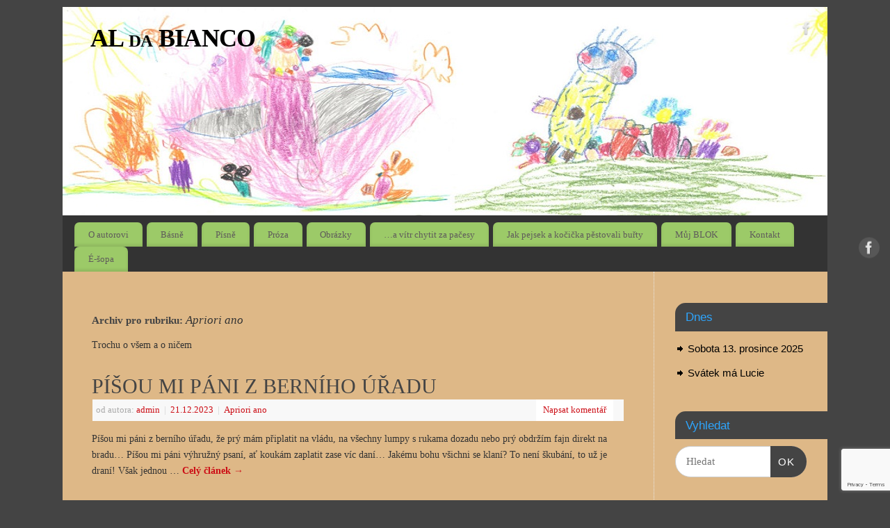

--- FILE ---
content_type: text/html; charset=UTF-8
request_url: http://aldabianco.eu/category/basne/apriori-ano/
body_size: 13545
content:
<!DOCTYPE html>
<html lang="cs">
<head>
<meta http-equiv="Content-Type" content="text/html; charset=UTF-8" />
<meta name="viewport" content="width=device-width, user-scalable=no, initial-scale=1.0, minimum-scale=1.0, maximum-scale=1.0">
<link rel="profile" href="http://gmpg.org/xfn/11" />
<link rel="pingback" href="http://aldabianco.eu/xmlrpc.php" />
<link rel="shortcut icon" href="http://aldabianco.eu/wp-content/uploads/2013/12/AUTOPORT11.jpg" /><link rel="apple-touch-icon" href="http://aldabianco.eu/wp-content/uploads/2013/12/AUTOPORT11.jpg" /><title>Apriori ano &#8211; AL da BIANCO</title>
<meta name='robots' content='max-image-preview:large' />
<link rel='dns-prefetch' href='//www.google.com' />
<link rel="alternate" type="application/rss+xml" title="AL da BIANCO &raquo; RSS zdroj" href="http://aldabianco.eu/feed/" />
<link rel="alternate" type="application/rss+xml" title="AL da BIANCO &raquo; RSS komentářů" href="http://aldabianco.eu/comments/feed/" />
<link rel="alternate" type="application/rss+xml" title="AL da BIANCO &raquo; RSS pro rubriku Apriori ano" href="http://aldabianco.eu/category/basne/apriori-ano/feed/" />
<style id='wp-img-auto-sizes-contain-inline-css' type='text/css'>
img:is([sizes=auto i],[sizes^="auto," i]){contain-intrinsic-size:3000px 1500px}
/*# sourceURL=wp-img-auto-sizes-contain-inline-css */
</style>
<link rel='stylesheet' id='kalendar_cz-css' href='http://aldabianco.eu/wp-content/plugins/kalendar-cz/kalendar_cz_style.css?ver=2.0' type='text/css' media='all' />
<style id='wp-emoji-styles-inline-css' type='text/css'>

	img.wp-smiley, img.emoji {
		display: inline !important;
		border: none !important;
		box-shadow: none !important;
		height: 1em !important;
		width: 1em !important;
		margin: 0 0.07em !important;
		vertical-align: -0.1em !important;
		background: none !important;
		padding: 0 !important;
	}
/*# sourceURL=wp-emoji-styles-inline-css */
</style>
<link rel='stylesheet' id='wp-block-library-css' href='http://aldabianco.eu/wp-includes/css/dist/block-library/style.min.css?ver=6.9' type='text/css' media='all' />
<style id='wp-block-verse-inline-css' type='text/css'>
pre.wp-block-verse{overflow:auto;white-space:pre-wrap}:where(pre.wp-block-verse){font-family:inherit}
/*# sourceURL=http://aldabianco.eu/wp-includes/blocks/verse/style.min.css */
</style>
<style id='global-styles-inline-css' type='text/css'>
:root{--wp--preset--aspect-ratio--square: 1;--wp--preset--aspect-ratio--4-3: 4/3;--wp--preset--aspect-ratio--3-4: 3/4;--wp--preset--aspect-ratio--3-2: 3/2;--wp--preset--aspect-ratio--2-3: 2/3;--wp--preset--aspect-ratio--16-9: 16/9;--wp--preset--aspect-ratio--9-16: 9/16;--wp--preset--color--black: #000000;--wp--preset--color--cyan-bluish-gray: #abb8c3;--wp--preset--color--white: #ffffff;--wp--preset--color--pale-pink: #f78da7;--wp--preset--color--vivid-red: #cf2e2e;--wp--preset--color--luminous-vivid-orange: #ff6900;--wp--preset--color--luminous-vivid-amber: #fcb900;--wp--preset--color--light-green-cyan: #7bdcb5;--wp--preset--color--vivid-green-cyan: #00d084;--wp--preset--color--pale-cyan-blue: #8ed1fc;--wp--preset--color--vivid-cyan-blue: #0693e3;--wp--preset--color--vivid-purple: #9b51e0;--wp--preset--gradient--vivid-cyan-blue-to-vivid-purple: linear-gradient(135deg,rgb(6,147,227) 0%,rgb(155,81,224) 100%);--wp--preset--gradient--light-green-cyan-to-vivid-green-cyan: linear-gradient(135deg,rgb(122,220,180) 0%,rgb(0,208,130) 100%);--wp--preset--gradient--luminous-vivid-amber-to-luminous-vivid-orange: linear-gradient(135deg,rgb(252,185,0) 0%,rgb(255,105,0) 100%);--wp--preset--gradient--luminous-vivid-orange-to-vivid-red: linear-gradient(135deg,rgb(255,105,0) 0%,rgb(207,46,46) 100%);--wp--preset--gradient--very-light-gray-to-cyan-bluish-gray: linear-gradient(135deg,rgb(238,238,238) 0%,rgb(169,184,195) 100%);--wp--preset--gradient--cool-to-warm-spectrum: linear-gradient(135deg,rgb(74,234,220) 0%,rgb(151,120,209) 20%,rgb(207,42,186) 40%,rgb(238,44,130) 60%,rgb(251,105,98) 80%,rgb(254,248,76) 100%);--wp--preset--gradient--blush-light-purple: linear-gradient(135deg,rgb(255,206,236) 0%,rgb(152,150,240) 100%);--wp--preset--gradient--blush-bordeaux: linear-gradient(135deg,rgb(254,205,165) 0%,rgb(254,45,45) 50%,rgb(107,0,62) 100%);--wp--preset--gradient--luminous-dusk: linear-gradient(135deg,rgb(255,203,112) 0%,rgb(199,81,192) 50%,rgb(65,88,208) 100%);--wp--preset--gradient--pale-ocean: linear-gradient(135deg,rgb(255,245,203) 0%,rgb(182,227,212) 50%,rgb(51,167,181) 100%);--wp--preset--gradient--electric-grass: linear-gradient(135deg,rgb(202,248,128) 0%,rgb(113,206,126) 100%);--wp--preset--gradient--midnight: linear-gradient(135deg,rgb(2,3,129) 0%,rgb(40,116,252) 100%);--wp--preset--font-size--small: 13px;--wp--preset--font-size--medium: 20px;--wp--preset--font-size--large: 36px;--wp--preset--font-size--x-large: 42px;--wp--preset--spacing--20: 0.44rem;--wp--preset--spacing--30: 0.67rem;--wp--preset--spacing--40: 1rem;--wp--preset--spacing--50: 1.5rem;--wp--preset--spacing--60: 2.25rem;--wp--preset--spacing--70: 3.38rem;--wp--preset--spacing--80: 5.06rem;--wp--preset--shadow--natural: 6px 6px 9px rgba(0, 0, 0, 0.2);--wp--preset--shadow--deep: 12px 12px 50px rgba(0, 0, 0, 0.4);--wp--preset--shadow--sharp: 6px 6px 0px rgba(0, 0, 0, 0.2);--wp--preset--shadow--outlined: 6px 6px 0px -3px rgb(255, 255, 255), 6px 6px rgb(0, 0, 0);--wp--preset--shadow--crisp: 6px 6px 0px rgb(0, 0, 0);}:where(.is-layout-flex){gap: 0.5em;}:where(.is-layout-grid){gap: 0.5em;}body .is-layout-flex{display: flex;}.is-layout-flex{flex-wrap: wrap;align-items: center;}.is-layout-flex > :is(*, div){margin: 0;}body .is-layout-grid{display: grid;}.is-layout-grid > :is(*, div){margin: 0;}:where(.wp-block-columns.is-layout-flex){gap: 2em;}:where(.wp-block-columns.is-layout-grid){gap: 2em;}:where(.wp-block-post-template.is-layout-flex){gap: 1.25em;}:where(.wp-block-post-template.is-layout-grid){gap: 1.25em;}.has-black-color{color: var(--wp--preset--color--black) !important;}.has-cyan-bluish-gray-color{color: var(--wp--preset--color--cyan-bluish-gray) !important;}.has-white-color{color: var(--wp--preset--color--white) !important;}.has-pale-pink-color{color: var(--wp--preset--color--pale-pink) !important;}.has-vivid-red-color{color: var(--wp--preset--color--vivid-red) !important;}.has-luminous-vivid-orange-color{color: var(--wp--preset--color--luminous-vivid-orange) !important;}.has-luminous-vivid-amber-color{color: var(--wp--preset--color--luminous-vivid-amber) !important;}.has-light-green-cyan-color{color: var(--wp--preset--color--light-green-cyan) !important;}.has-vivid-green-cyan-color{color: var(--wp--preset--color--vivid-green-cyan) !important;}.has-pale-cyan-blue-color{color: var(--wp--preset--color--pale-cyan-blue) !important;}.has-vivid-cyan-blue-color{color: var(--wp--preset--color--vivid-cyan-blue) !important;}.has-vivid-purple-color{color: var(--wp--preset--color--vivid-purple) !important;}.has-black-background-color{background-color: var(--wp--preset--color--black) !important;}.has-cyan-bluish-gray-background-color{background-color: var(--wp--preset--color--cyan-bluish-gray) !important;}.has-white-background-color{background-color: var(--wp--preset--color--white) !important;}.has-pale-pink-background-color{background-color: var(--wp--preset--color--pale-pink) !important;}.has-vivid-red-background-color{background-color: var(--wp--preset--color--vivid-red) !important;}.has-luminous-vivid-orange-background-color{background-color: var(--wp--preset--color--luminous-vivid-orange) !important;}.has-luminous-vivid-amber-background-color{background-color: var(--wp--preset--color--luminous-vivid-amber) !important;}.has-light-green-cyan-background-color{background-color: var(--wp--preset--color--light-green-cyan) !important;}.has-vivid-green-cyan-background-color{background-color: var(--wp--preset--color--vivid-green-cyan) !important;}.has-pale-cyan-blue-background-color{background-color: var(--wp--preset--color--pale-cyan-blue) !important;}.has-vivid-cyan-blue-background-color{background-color: var(--wp--preset--color--vivid-cyan-blue) !important;}.has-vivid-purple-background-color{background-color: var(--wp--preset--color--vivid-purple) !important;}.has-black-border-color{border-color: var(--wp--preset--color--black) !important;}.has-cyan-bluish-gray-border-color{border-color: var(--wp--preset--color--cyan-bluish-gray) !important;}.has-white-border-color{border-color: var(--wp--preset--color--white) !important;}.has-pale-pink-border-color{border-color: var(--wp--preset--color--pale-pink) !important;}.has-vivid-red-border-color{border-color: var(--wp--preset--color--vivid-red) !important;}.has-luminous-vivid-orange-border-color{border-color: var(--wp--preset--color--luminous-vivid-orange) !important;}.has-luminous-vivid-amber-border-color{border-color: var(--wp--preset--color--luminous-vivid-amber) !important;}.has-light-green-cyan-border-color{border-color: var(--wp--preset--color--light-green-cyan) !important;}.has-vivid-green-cyan-border-color{border-color: var(--wp--preset--color--vivid-green-cyan) !important;}.has-pale-cyan-blue-border-color{border-color: var(--wp--preset--color--pale-cyan-blue) !important;}.has-vivid-cyan-blue-border-color{border-color: var(--wp--preset--color--vivid-cyan-blue) !important;}.has-vivid-purple-border-color{border-color: var(--wp--preset--color--vivid-purple) !important;}.has-vivid-cyan-blue-to-vivid-purple-gradient-background{background: var(--wp--preset--gradient--vivid-cyan-blue-to-vivid-purple) !important;}.has-light-green-cyan-to-vivid-green-cyan-gradient-background{background: var(--wp--preset--gradient--light-green-cyan-to-vivid-green-cyan) !important;}.has-luminous-vivid-amber-to-luminous-vivid-orange-gradient-background{background: var(--wp--preset--gradient--luminous-vivid-amber-to-luminous-vivid-orange) !important;}.has-luminous-vivid-orange-to-vivid-red-gradient-background{background: var(--wp--preset--gradient--luminous-vivid-orange-to-vivid-red) !important;}.has-very-light-gray-to-cyan-bluish-gray-gradient-background{background: var(--wp--preset--gradient--very-light-gray-to-cyan-bluish-gray) !important;}.has-cool-to-warm-spectrum-gradient-background{background: var(--wp--preset--gradient--cool-to-warm-spectrum) !important;}.has-blush-light-purple-gradient-background{background: var(--wp--preset--gradient--blush-light-purple) !important;}.has-blush-bordeaux-gradient-background{background: var(--wp--preset--gradient--blush-bordeaux) !important;}.has-luminous-dusk-gradient-background{background: var(--wp--preset--gradient--luminous-dusk) !important;}.has-pale-ocean-gradient-background{background: var(--wp--preset--gradient--pale-ocean) !important;}.has-electric-grass-gradient-background{background: var(--wp--preset--gradient--electric-grass) !important;}.has-midnight-gradient-background{background: var(--wp--preset--gradient--midnight) !important;}.has-small-font-size{font-size: var(--wp--preset--font-size--small) !important;}.has-medium-font-size{font-size: var(--wp--preset--font-size--medium) !important;}.has-large-font-size{font-size: var(--wp--preset--font-size--large) !important;}.has-x-large-font-size{font-size: var(--wp--preset--font-size--x-large) !important;}
/*# sourceURL=global-styles-inline-css */
</style>

<style id='classic-theme-styles-inline-css' type='text/css'>
/*! This file is auto-generated */
.wp-block-button__link{color:#fff;background-color:#32373c;border-radius:9999px;box-shadow:none;text-decoration:none;padding:calc(.667em + 2px) calc(1.333em + 2px);font-size:1.125em}.wp-block-file__button{background:#32373c;color:#fff;text-decoration:none}
/*# sourceURL=/wp-includes/css/classic-themes.min.css */
</style>
<link rel='stylesheet' id='awsm-ead-public-css' href='http://aldabianco.eu/wp-content/plugins/embed-any-document/css/embed-public.min.css?ver=2.7.7' type='text/css' media='all' />
<link rel='stylesheet' id='contact-form-7-css' href='http://aldabianco.eu/wp-content/plugins/contact-form-7/includes/css/styles.css?ver=5.1.1' type='text/css' media='all' />
<link rel='stylesheet' id='SFSImainCss-css' href='http://aldabianco.eu/wp-content/plugins/ultimate-social-media-icons/css/sfsi-style.css?ver=2.9.5' type='text/css' media='all' />
<link rel='stylesheet' id='woocommerce-layout-css' href='http://aldabianco.eu/wp-content/plugins/woocommerce/assets/css/woocommerce-layout.css?ver=3.5.10' type='text/css' media='all' />
<link rel='stylesheet' id='woocommerce-smallscreen-css' href='http://aldabianco.eu/wp-content/plugins/woocommerce/assets/css/woocommerce-smallscreen.css?ver=3.5.10' type='text/css' media='only screen and (max-width: 768px)' />
<link rel='stylesheet' id='woocommerce-general-css' href='http://aldabianco.eu/wp-content/plugins/woocommerce/assets/css/woocommerce.css?ver=3.5.10' type='text/css' media='all' />
<style id='woocommerce-inline-inline-css' type='text/css'>
.woocommerce form .form-row .required { visibility: visible; }
/*# sourceURL=woocommerce-inline-inline-css */
</style>
<link rel='stylesheet' id='wpsc-style-css' href='http://aldabianco.eu/wp-content/plugins/wordpress-simple-paypal-shopping-cart/assets/wpsc-front-end-styles.css?ver=5.1.7' type='text/css' media='all' />
<link rel='stylesheet' id='mantra-style-css' href='http://aldabianco.eu/wp-content/themes/mantra/style.css?ver=3.1.0' type='text/css' media='all' />
<style id='mantra-style-inline-css' type='text/css'>
 #wrapper { max-width: 1100px; } #content { width: 100%; max-width:850px; max-width: calc( 100% - 250px ); } #primary, #secondary { width:250px; } #primary .widget-title, #secondary .widget-title { margin-right: -2em; text-align: left; } html { font-size:14px; } #bg_image { display:block; margin:0 auto; } #main, #access ul li.current_page_item, #access ul li.current-menu-item, #access ul ul li, #nav-toggle { background-color:#deb887} #access ul li { background-color:#9cca68} body, input, textarea {font-family:Georgia, Times New Roman, Times, serif; } #content h1.entry-title a, #content h2.entry-title a, #content h1.entry-title, #content h2.entry-title, #front-text1 h2, #front-text2 h2 {font-family:Georgia, Times New Roman, Times, serif; } .widget-area {font-family:Helvetica, sans-serif; } .entry-content h1, .entry-content h2, .entry-content h3, .entry-content h4, .entry-content h5, .entry-content h6 {font-family:Georgia, Times New Roman, Times, serif; } #content .wp-caption { background-color:#EEE; } .nocomments, .nocomments2 {display:none;} #header-container > div { margin-top:20px; } #header-container > div { margin-left:40px; } body { background-color:#444444 !important; } #header { background-color:#333333; } #footer { background-color:#222222; } #footer2 { background-color:#171717; } #site-title span a { color:#000000; } #site-description { color:#999999; } #content { color:#333333 ;} .widget-area a:link, .widget-area a:visited, a:link, a:visited ,#searchform #s:hover, #container #s:hover, #access a:hover, #wp-calendar tbody td a, #site-info a, #site-copyright a, #access li:hover > a, #access ul ul:hover > a { color:#cc0d15; } a:hover, .entry-meta a:hover, .entry-utility a:hover, .widget-area a:hover { color:#12a7ff; } #content .entry-title a, #content .entry-title, #content h1, #content h2, #content h3, #content h4, #content h5, #content h6 { color:#444444; } #content .entry-title a:hover { color:#000000; } .widget-title { background-color:#444444; } .widget-title { color:#2EA5FD; } #footer-widget-area .widget-title { color:#0C85CD; } #footer-widget-area a { color:#666666; } #footer-widget-area a:hover { color:#888888; } #content .wp-caption { background-image:url(http://aldabianco.eu/wp-content/themes/mantra/resources/images/pins/Pin2.png); } .widget-area ul ul li { background-image: url(http://aldabianco.eu/wp-content/themes/mantra/resources/images/bullets/arrow_black.png); background-position: left calc(2em / 2 - 4px); } .entry-content p:not(:last-child), .entry-content ul, .entry-summary ul, .entry-content ol, .entry-summary ol { margin-bottom:1.5em;} .entry-meta .entry-time { display:none; } #branding { height:300px ;} @media (max-width: 800px) {#branding, #bg_image { min-height:inherit !important; } }
/* Mantra Custom CSS */
/*# sourceURL=mantra-style-inline-css */
</style>
<link rel='stylesheet' id='mantra-mobile-css' href='http://aldabianco.eu/wp-content/themes/mantra/resources/css/style-mobile.css?ver=3.1.0' type='text/css' media='all' />
<script type="text/javascript" src="http://aldabianco.eu/wp-includes/js/jquery/jquery.min.js?ver=3.7.1" id="jquery-core-js"></script>
<script type="text/javascript" src="http://aldabianco.eu/wp-includes/js/jquery/jquery-migrate.min.js?ver=3.4.1" id="jquery-migrate-js"></script>
<script type="text/javascript" src="http://aldabianco.eu/wp-content/plugins/itro-popup/scripts/itro-scripts.js?ver=6.9" id="itro-scripts-js"></script>
<script type="text/javascript" id="mantra-frontend-js-extra">
/* <![CDATA[ */
var mantra_options = {"responsive":"1","image_class":"imageSeven","equalize_sidebars":"0"};
//# sourceURL=mantra-frontend-js-extra
/* ]]> */
</script>
<script type="text/javascript" src="http://aldabianco.eu/wp-content/themes/mantra/resources/js/frontend.js?ver=3.1.0" id="mantra-frontend-js"></script>
<link rel="https://api.w.org/" href="http://aldabianco.eu/wp-json/" /><link rel="alternate" title="JSON" type="application/json" href="http://aldabianco.eu/wp-json/wp/v2/categories/13" /><link rel="EditURI" type="application/rsd+xml" title="RSD" href="http://aldabianco.eu/xmlrpc.php?rsd" />
<meta name="generator" content="WordPress 6.9" />
<meta name="generator" content="WooCommerce 3.5.10" />
<meta name="follow.[base64]" content="g7huWfWnDN23Wh0YUXjN"/>
<!-- WP Simple Shopping Cart plugin v5.1.7 - https://wordpress.org/plugins/wordpress-simple-paypal-shopping-cart/ -->
	<script type="text/javascript">
	function ReadForm (obj1, tst) {
	    // Read the user form
	    var i,j,pos;
	    val_total="";val_combo="";

	    for (i=0; i<obj1.length; i++)
	    {
	        // run entire form
	        obj = obj1.elements[i];           // a form element

	        if (obj.type == "select-one")
	        {   // just selects
	            if (obj.name == "quantity" ||
	                obj.name == "amount") continue;
		        pos = obj.selectedIndex;        // which option selected
		        
		        const selected_option = obj.options[pos];
		        
		        val = selected_option?.value;   // selected value
		        if (selected_option?.getAttribute("data-display-text")){
                    val = selected_option?.getAttribute("data-display-text");
                }
		        
		        val_combo = val_combo + " (" + val + ")";
	        }
	    }
		// Now summarize everything we have processed above
		val_total = obj1.product_tmp.value + val_combo;
		obj1.wspsc_product.value = val_total;

        wpscShowCalculatedProductPrice(obj1);
	}

    document.addEventListener('DOMContentLoaded', function (){
        // Calculate all variation prices on initial page load.
        const addToCartForms = document.querySelectorAll('form.wp-cart-button-form');
        addToCartForms?.forEach(function(addToCartForm){
            wpscShowCalculatedProductPrice(addToCartForm);
        })
    })

    function wpscShowCalculatedProductPrice(form){
        const productBox = form.closest('.wp_cart_product_display_bottom');
        if (!productBox){
            // This is not a product display box shortcode, nothing o do.
            return;
        }

        const currentFormVarInputs = form.querySelectorAll('.wp_cart_variation1_select, .wp_cart_variation2_select, .wp_cart_variation3_select');
        if (!currentFormVarInputs.length){
            // This product does not have variations. Nothing to do.
            return;
        }

        const priceBox = productBox?.querySelector('.wp_cart_product_price');

        const basePriceEl = form?.querySelector('input[name="price"]');
        const basePrice = basePriceEl?.value;

        let updatedPrice = parseFloat(basePrice);

        currentFormVarInputs.forEach(function(varInput){
            const selectedOptionEl = varInput.options[varInput.selectedIndex];

            const varPrice = selectedOptionEl?.getAttribute("data-price");
            if (varPrice){
                // Nothing to do if no variation price set.
                updatedPrice += parseFloat(varPrice);
            }
        })

        priceBox.innerText = 'Kč ' + updatedPrice.toFixed(2);
    }

	</script>
    <!--[if lte IE 8]> <style type="text/css" media="screen"> #access ul li, .edit-link a , #footer-widget-area .widget-title, .entry-meta,.entry-meta .comments-link, .short-button-light, .short-button-dark ,.short-button-color ,blockquote { position:relative; behavior: url(http://aldabianco.eu/wp-content/themes/mantra/resources/js/PIE/PIE.php); } #access ul ul { -pie-box-shadow:0px 5px 5px #999; } #access ul li.current_page_item, #access ul li.current-menu-item , #access ul li ,#access ul ul ,#access ul ul li, .commentlist li.comment ,.commentlist .avatar, .nivo-caption, .theme-default .nivoSlider { behavior: url(http://aldabianco.eu/wp-content/themes/mantra/resources/js/PIE/PIE.php); } </style> <![endif]-->	<noscript><style>.woocommerce-product-gallery{ opacity: 1 !important; }</style></noscript>
	<!--[if lt IE 9]> 
	<script>
	document.createElement('header');
	document.createElement('nav');
	document.createElement('section');
	document.createElement('article');
	document.createElement('aside');
	document.createElement('footer');
	document.createElement('hgroup');
	</script>
	<![endif]--> </head>
<body class="archive category category-apriori-ano category-13 wp-theme-mantra sfsi_actvite_theme_default woocommerce-no-js">

    <div id="toTop"><i class="crycon-back2top"></i> </div>
	
<div id="wrapper" class="hfeed">


<header id="header">

		<div id="masthead">

			<div id="branding" role="banner" >

				<img id="bg_image" alt="AL da BIANCO" title="" src="http://aldabianco.eu/wp-content/uploads/2017/09/Na-louce-1024x3571.jpg" />	
	<div id="header-container">
	
				<div>
				<div id="site-title">
					<span> <a href="http://aldabianco.eu/" title="AL da BIANCO" rel="home">AL da BIANCO</a> </span>
				</div>
				<div id="site-description" ></div>
			</div> 	<div class="socials" id="sheader"> 
	
			<a target="_blank" rel="nofollow" href="https://www.facebook.com/ales.bily.56" class="socialicons social-Facebook" title="Facebook">
				<img alt="Facebook" src="http://aldabianco.eu/wp-content/themes/mantra/resources/images/socials/Facebook.png" />
			</a>
            	</div>
		</div> <!-- #header-container -->
					<div style="clear:both;"></div>

			</div><!-- #branding -->

            <a id="nav-toggle"><span>&nbsp; Menu</span></a>
			<nav id="access" class="jssafe" role="navigation">

					<div class="skip-link screen-reader-text"><a href="#content" title="Přejít k obsahu webu">Přejít k obsahu webu</a></div>
	<div class="menu"><ul id="prime_nav" class="menu"><li id="menu-item-62" class="menu-item menu-item-type-post_type menu-item-object-page menu-item-62"><a href="http://aldabianco.eu/o-mne/">O autorovi</a></li>
<li id="menu-item-54" class="menu-item menu-item-type-taxonomy menu-item-object-category current-category-ancestor current-menu-ancestor current-menu-parent current-category-parent menu-item-has-children menu-item-54"><a href="http://aldabianco.eu/category/basne/">Básně</a>
<ul class="sub-menu">
	<li id="menu-item-153" class="menu-item menu-item-type-taxonomy menu-item-object-category current-menu-item menu-item-153"><a href="http://aldabianco.eu/category/basne/apriori-ano/" aria-current="page">Apriori ano</a></li>
	<li id="menu-item-154" class="menu-item menu-item-type-taxonomy menu-item-object-category menu-item-154"><a href="http://aldabianco.eu/category/basne/dalsi-pan-na-holeni/">Další pán na holení</a></li>
	<li id="menu-item-155" class="menu-item menu-item-type-taxonomy menu-item-object-category menu-item-155"><a href="http://aldabianco.eu/category/basne/dokola/">Dokola</a></li>
	<li id="menu-item-197" class="menu-item menu-item-type-taxonomy menu-item-object-category menu-item-197"><a href="http://aldabianco.eu/category/basne/drobky-na-kosili/">Drobky na košili</a></li>
	<li id="menu-item-156" class="menu-item menu-item-type-taxonomy menu-item-object-category menu-item-156"><a href="http://aldabianco.eu/category/basne/moje-mala-apokalypsa/">Moje malá Apokalypsa</a></li>
	<li id="menu-item-152" class="menu-item menu-item-type-taxonomy menu-item-object-category menu-item-152"><a href="http://aldabianco.eu/category/basne/na-ceste/">Na cestě</a></li>
	<li id="menu-item-807" class="menu-item menu-item-type-taxonomy menu-item-object-category menu-item-807"><a href="http://aldabianco.eu/category/basne/nebe-peklo-raj/">Nebe &#8211; Peklo &#8211; Ráj</a></li>
	<li id="menu-item-157" class="menu-item menu-item-type-taxonomy menu-item-object-category menu-item-157"><a href="http://aldabianco.eu/category/basne/omnia-mea-mecum/">Omnia mea mecum</a></li>
	<li id="menu-item-158" class="menu-item menu-item-type-taxonomy menu-item-object-category menu-item-158"><a href="http://aldabianco.eu/category/basne/pro-trochu-nehy/">Pro trochu něhy</a></li>
	<li id="menu-item-159" class="menu-item menu-item-type-taxonomy menu-item-object-category menu-item-159"><a href="http://aldabianco.eu/category/basne/sklerotika/">Sklerotika</a></li>
	<li id="menu-item-160" class="menu-item menu-item-type-taxonomy menu-item-object-category menu-item-160"><a href="http://aldabianco.eu/category/basne/sonety-z-brneni/">Sonety z brnění</a></li>
	<li id="menu-item-161" class="menu-item menu-item-type-taxonomy menu-item-object-category menu-item-161"><a href="http://aldabianco.eu/category/basne/variace-na-verlainea/">Variace na Verlainea</a></li>
	<li id="menu-item-162" class="menu-item menu-item-type-taxonomy menu-item-object-category menu-item-162"><a href="http://aldabianco.eu/category/basne/za-plotem/">Za plotem</a></li>
</ul>
</li>
<li id="menu-item-69" class="menu-item menu-item-type-taxonomy menu-item-object-category menu-item-69"><a href="http://aldabianco.eu/category/pisne/">Písně</a></li>
<li id="menu-item-70" class="menu-item menu-item-type-taxonomy menu-item-object-category menu-item-70"><a href="http://aldabianco.eu/category/proza/">Próza</a></li>
<li id="menu-item-68" class="menu-item menu-item-type-taxonomy menu-item-object-category menu-item-68"><a href="http://aldabianco.eu/category/obrazky/">Obrázky</a></li>
<li id="menu-item-1071" class="menu-item menu-item-type-taxonomy menu-item-object-category menu-item-1071"><a href="http://aldabianco.eu/category/avitrchytitzapacesy/">&#8230;a vítr chytit za pačesy</a></li>
<li id="menu-item-925" class="menu-item menu-item-type-taxonomy menu-item-object-category menu-item-925"><a href="http://aldabianco.eu/category/povidani-pejsek-kocicka/">Jak pejsek a kočička pěstovali buřty</a></li>
<li id="menu-item-416" class="menu-item menu-item-type-taxonomy menu-item-object-category menu-item-416"><a href="http://aldabianco.eu/category/muj-blok/">Můj BLOK</a></li>
<li id="menu-item-55" class="menu-item menu-item-type-post_type menu-item-object-page menu-item-55"><a href="http://aldabianco.eu/kontakt/">Kontakt</a></li>
<li id="menu-item-667" class="menu-item menu-item-type-post_type menu-item-object-page menu-item-has-children menu-item-667"><a href="http://aldabianco.eu/obchod/">É-šopa</a>
<ul class="sub-menu">
	<li id="menu-item-666" class="menu-item menu-item-type-post_type menu-item-object-page menu-item-666"><a href="http://aldabianco.eu/kosik/">Košík</a></li>
	<li id="menu-item-665" class="menu-item menu-item-type-post_type menu-item-object-page menu-item-665"><a href="http://aldabianco.eu/pokladna/">Pokladna</a></li>
	<li id="menu-item-664" class="menu-item menu-item-type-post_type menu-item-object-page menu-item-664"><a href="http://aldabianco.eu/muj-ucet/">Můj účet</a></li>
</ul>
</li>
</ul></div>
			</nav><!-- #access -->

		</div><!-- #masthead -->

	<div style="clear:both;"> </div>

</header><!-- #header -->
<div id="main" class="main">
	<div  id="forbottom" >
			<div class="socials" id="smenur"> 
	
			<a target="_blank" rel="nofollow" href="https://www.facebook.com/ales.bily.56" class="socialicons social-Facebook" title="Facebook">
				<img alt="Facebook" src="http://aldabianco.eu/wp-content/themes/mantra/resources/images/socials/Facebook.png" />
			</a>
            	</div>
	
		<div style="clear:both;"> </div>

		
		<section id="container">
			<div id="content" role="main">
			
			
				<header class="page-header">
					<h1 class="page-title">Archiv pro rubriku: <span>Apriori ano</span></h1>

					<div class="category-archive-meta"><p>Trochu o všem a o ničem</p>
</div>				</header>

				
								
					
	<article id="post-103417" class="post-103417 post type-post status-publish format-standard hentry category-apriori-ano">
		<header class="entry-header">	
			<h2 class="entry-title">
				<a href="http://aldabianco.eu/pisou-mi-pani-z-berniho-uradu/" title="Trvalý odkaz na PÍŠOU MI PÁNI Z BERNÍHO ÚŘADU" rel="bookmark">
					PÍŠOU MI PÁNI Z BERNÍHO ÚŘADU				</a>
			</h2>
						<div class="entry-meta">
				 <span class="author vcard" > od autora:  <a class="url fn n" rel="author" href="http://aldabianco.eu/author/admin/" title="Zobrazit archiv autora: admin">admin</a> <span class="bl_sep">|</span></span>  <time class="onDate date published" datetime="2023-12-21T23:18:05+01:00"> <a href="http://aldabianco.eu/pisou-mi-pani-z-berniho-uradu/" title="23:18" rel="bookmark"><span class="entry-date">21.12.2023</span> <span class="entry-time"> - 23:18</span></a> </time><span class="bl_sep">|</span><time class="updated"  datetime="2023-12-21T23:18:06+01:00">21.12.2023</time> <span class="bl_categ"> <a href="http://aldabianco.eu/category/basne/apriori-ano/" rel="tag">Apriori ano</a> </span>  							<div class="comments-link">
				<a href="http://aldabianco.eu/pisou-mi-pani-z-berniho-uradu/#respond">Napsat komentář</a>			</div>
						</div><!-- .entry-meta -->
			
		
		</header><!-- .entry-header -->
						
												<div class="entry-summary">
												<p>Píšou mi páni z berního úřadu, že prý mám připlatit na vládu, na všechny lumpy s rukama dozadu nebo prý obdržím fajn direkt na bradu… Píšou mi páni výhružný psaní, ať koukám zaplatit zase víc daní… Jakému bohu všichni se klaní? To není škubání, to už je draní! Však jednou … <a class="continue-reading-link" href="http://aldabianco.eu/pisou-mi-pani-z-berniho-uradu/">Celý článek <span class="meta-nav">&rarr; </span></a></p>
						</div><!-- .entry-summary -->
									
				<footer class="entry-meta2">
						</footer><!-- #entry-meta -->

	</article><!-- #post-103417 -->
	
	

				
					
	<article id="post-205" class="post-205 post type-post status-publish format-standard hentry category-apriori-ano">
		<header class="entry-header">	
			<h2 class="entry-title">
				<a href="http://aldabianco.eu/hriva/" title="Trvalý odkaz na HŘÍVA" rel="bookmark">
					HŘÍVA				</a>
			</h2>
						<div class="entry-meta">
				 <span class="author vcard" > od autora:  <a class="url fn n" rel="author" href="http://aldabianco.eu/author/admin/" title="Zobrazit archiv autora: admin">admin</a> <span class="bl_sep">|</span></span>  <time class="onDate date published" datetime="2014-01-12T22:51:33+01:00"> <a href="http://aldabianco.eu/hriva/" title="22:51" rel="bookmark"><span class="entry-date">12.1.2014</span> <span class="entry-time"> - 22:51</span></a> </time><span class="bl_sep">|</span><time class="updated"  datetime="2014-01-30T21:13:44+01:00">30.1.2014</time> <span class="bl_categ"> <a href="http://aldabianco.eu/category/basne/apriori-ano/" rel="tag">Apriori ano</a> </span>  							<div class="comments-link">
				<a href="http://aldabianco.eu/hriva/#respond">Napsat komentář</a>			</div>
						</div><!-- .entry-meta -->
			
		
		</header><!-- .entry-header -->
						
												<div class="entry-summary">
												<p>  HŘÍVA   Tvá bujná hříva, očistný plamen pro toho, kdo chůzí znaven do očí Tvých se dívá!   Jsi jak ztepilá vrba jíva, když zjara rozkvete. Máš v sobě něhu hříběte, jak skřivánek když zpívá.   Jak zralá sladká slíva jsi, děvče, k nakousnutí, kol srdce zvláštní pnutí&#8230; O … <a class="continue-reading-link" href="http://aldabianco.eu/hriva/">Celý článek <span class="meta-nav">&rarr; </span></a></p>
						</div><!-- .entry-summary -->
									
				<footer class="entry-meta2">
						</footer><!-- #entry-meta -->

	</article><!-- #post-205 -->
	
	

				
					
	<article id="post-202" class="post-202 post type-post status-publish format-standard hentry category-apriori-ano">
		<header class="entry-header">	
			<h2 class="entry-title">
				<a href="http://aldabianco.eu/dnes-rano-vstavam-brzy/" title="Trvalý odkaz na DNES RÁNO VSTÁVÁM BRZY" rel="bookmark">
					DNES RÁNO VSTÁVÁM BRZY				</a>
			</h2>
						<div class="entry-meta">
				 <span class="author vcard" > od autora:  <a class="url fn n" rel="author" href="http://aldabianco.eu/author/admin/" title="Zobrazit archiv autora: admin">admin</a> <span class="bl_sep">|</span></span>  <time class="onDate date published" datetime="2014-01-12T22:48:04+01:00"> <a href="http://aldabianco.eu/dnes-rano-vstavam-brzy/" title="22:48" rel="bookmark"><span class="entry-date">12.1.2014</span> <span class="entry-time"> - 22:48</span></a> </time><span class="bl_sep">|</span><time class="updated"  datetime="2014-01-30T21:14:11+01:00">30.1.2014</time> <span class="bl_categ"> <a href="http://aldabianco.eu/category/basne/apriori-ano/" rel="tag">Apriori ano</a> </span>  							<div class="comments-link">
				<a href="http://aldabianco.eu/dnes-rano-vstavam-brzy/#respond">Napsat komentář</a>			</div>
						</div><!-- .entry-meta -->
			
		
		</header><!-- .entry-header -->
						
												<div class="entry-summary">
												<p>  DNES RÁNO VSTÁVÁM BRZY   Dnes ráno vstávám brzy a &#8211; to mě hodně mrzí už teď (v téměř jednu) &#8211; ani Tě nezahlédnu.   Dnes vstávám brzy ráno a Ty už teď asi spíš. Řekneš mi možná: „No nevídáno! Jeden den, kdy mě nevidíš,   to není zas … <a class="continue-reading-link" href="http://aldabianco.eu/dnes-rano-vstavam-brzy/">Celý článek <span class="meta-nav">&rarr; </span></a></p>
						</div><!-- .entry-summary -->
									
				<footer class="entry-meta2">
						</footer><!-- #entry-meta -->

	</article><!-- #post-202 -->
	
	

				
					
	<article id="post-198" class="post-198 post type-post status-publish format-standard hentry category-apriori-ano">
		<header class="entry-header">	
			<h2 class="entry-title">
				<a href="http://aldabianco.eu/az-jednou-prijdes-2/" title="Trvalý odkaz na AŽ JEDNOU PŘIJDEŠ" rel="bookmark">
					AŽ JEDNOU PŘIJDEŠ				</a>
			</h2>
						<div class="entry-meta">
				 <span class="author vcard" > od autora:  <a class="url fn n" rel="author" href="http://aldabianco.eu/author/admin/" title="Zobrazit archiv autora: admin">admin</a> <span class="bl_sep">|</span></span>  <time class="onDate date published" datetime="2014-01-12T22:43:25+01:00"> <a href="http://aldabianco.eu/az-jednou-prijdes-2/" title="22:43" rel="bookmark"><span class="entry-date">12.1.2014</span> <span class="entry-time"> - 22:43</span></a> </time><span class="bl_sep">|</span><time class="updated"  datetime="2014-01-30T21:15:16+01:00">30.1.2014</time> <span class="bl_categ"> <a href="http://aldabianco.eu/category/basne/apriori-ano/" rel="tag">Apriori ano</a> </span>  							<div class="comments-link">
				<a href="http://aldabianco.eu/az-jednou-prijdes-2/#respond">Napsat komentář</a>			</div>
						</div><!-- .entry-meta -->
			
		
		</header><!-- .entry-header -->
						
												<div class="entry-summary">
												<p>  AŽ JEDNOU PŘIJDEŠ   Mám rohovou vanu uprostřed kuchyně. Je ještě v obalu, tváří se nevinně a já zkouším spočítat, kolikpak chlastu vejde se to téhle kádinky z plastu, až jednou přijdeš.   Abych vzdal hold Tvé kráse a intelektu, pro tuhle koupel suchého sektu v Kostelci vykoupím veškeré … <a class="continue-reading-link" href="http://aldabianco.eu/az-jednou-prijdes-2/">Celý článek <span class="meta-nav">&rarr; </span></a></p>
						</div><!-- .entry-summary -->
									
				<footer class="entry-meta2">
						</footer><!-- #entry-meta -->

	</article><!-- #post-198 -->
	
	

				
					
			
						</div><!-- #content -->
				<div id="primary" class="widget-area" role="complementary">

		
		
			<ul class="xoxo">
				<li id="kalendar-cz" class="widget-container widget_kalendar_cz"><h3 class="widget-title">
Dnes<div id="zpetny_odkaz" style="visibility: hidden;width:1px;height:1px"><a href="http://phgame.cz">PHGame.cz</a></div></h3>
<div id="odsazeni" style="text-align:left;padding-top:px "><ul><li><div id="kalendar_cz_datum"><font color="#000000">Sobota 13. prosince 2025</font></div></li></ul>
<ul><li><div id="kalendar_cz_svatek_dnes"><font color="#000000">Svátek má Lucie</font></div></li></ul>
</div></li>
<li id="search-2" class="widget-container widget_search"><h3 class="widget-title">Vyhledat</h3><form method="get" id="searchform" action="http://aldabianco.eu/">
	<label>
		<span class="screen-reader-text">Search for:</span>
		<input type="search" class="s" placeholder="Hledat" value="" name="s" />
	</label>
	<button type="submit" class="searchsubmit"><span class="screen-reader-text">Hledat</span>OK</button>
</form>
</li>
		<li id="recent-posts-2" class="widget-container widget_recent_entries">
		<h3 class="widget-title">Nejnovější příspěvky</h3>
		<ul>
											<li>
					<a href="http://aldabianco.eu/a-jsme-zase/">A jsme zase&#8230;</a>
									</li>
											<li>
					<a href="http://aldabianco.eu/rano-1-10-2024/">RÁNO 1.10.2024</a>
									</li>
											<li>
					<a href="http://aldabianco.eu/nenadavej-vzdycky-muze-byt-jeste-hur/">Nenadávej, vždycky může být ještě hůř</a>
									</li>
											<li>
					<a href="http://aldabianco.eu/lyzarska-novorocni/">LYŽAŘSKÁ NOVOROČNÍ</a>
									</li>
											<li>
					<a href="http://aldabianco.eu/pisou-mi-pani-z-berniho-uradu/">PÍŠOU MI PÁNI Z BERNÍHO ÚŘADU</a>
									</li>
					</ul>

		</li>			</ul>

			<ul class="xoxo">
							</ul>

			
		</div><!-- #primary .widget-area -->

			</section><!-- #primary -->

	<div style="clear:both;"></div>

	</div> <!-- #forbottom -->
	</div><!-- #main -->


	<footer id="footer" role="contentinfo">
		<div id="colophon">
		
			

	<div id="footer-widget-area"  role="complementary"  class="footertwo" >

			<div id="first" class="widget-area">
			<ul class="xoxo">
				<li id="text-2" class="widget-container widget_text"><h3 class="widget-title">Spřátelené weby</h3>			<div class="textwidget"></div>
		</li>			</ul>
		</div><!-- #first .widget-area -->
	
	
	
			<div id="fourth" class="widget-area">
			<ul class="xoxo">
				<li id="text-3" class="widget-container widget_text"><h3 class="widget-title">Odkazy</h3>			<div class="textwidget"></div>
		</li>			</ul>
		</div><!-- #fourth .widget-area -->
		
	</div><!-- #footer-widget-area -->
			
		</div><!-- #colophon -->

		<div id="footer2">
		
				<div id="site-copyright"> 
		Alda Bianco © 2013	</div>
	<div style="text-align:center;clear:both;padding-top:4px;" >
	<a href="http://aldabianco.eu/" title="AL da BIANCO" rel="home">
		AL da BIANCO</a> | Podporováno  <a target="_blank" href="http://www.cryoutcreations.eu" title="Mantra Theme by Cryout Creations">Mantra</a> &amp; <a target="_blank" href="http://wordpress.org/"
		title="Sémantický osobní redakční systém">  WordPress.	</a>
</div><!-- #site-info --> 	<div class="socials" id="sfooter"> 
	
			<a target="_blank" rel="nofollow" href="https://www.facebook.com/ales.bily.56" class="socialicons social-Facebook" title="Facebook">
				<img alt="Facebook" src="http://aldabianco.eu/wp-content/themes/mantra/resources/images/socials/Facebook.png" />
			</a>
            	</div>
				
		</div><!-- #footer2 -->

	</footer><!-- #footer -->

</div><!-- #wrapper -->

<script type="speculationrules">
{"prefetch":[{"source":"document","where":{"and":[{"href_matches":"/*"},{"not":{"href_matches":["/wp-*.php","/wp-admin/*","/wp-content/uploads/*","/wp-content/*","/wp-content/plugins/*","/wp-content/themes/mantra/*","/*\\?(.+)"]}},{"not":{"selector_matches":"a[rel~=\"nofollow\"]"}},{"not":{"selector_matches":".no-prefetch, .no-prefetch a"}}]},"eagerness":"conservative"}]}
</script>
                <!--facebook like and share js -->
                <div id="fb-root"></div>
                <script>
                    (function(d, s, id) {
                        var js, fjs = d.getElementsByTagName(s)[0];
                        if (d.getElementById(id)) return;
                        js = d.createElement(s);
                        js.id = id;
                        js.src = "https://connect.facebook.net/en_US/sdk.js#xfbml=1&version=v3.2";
                        fjs.parentNode.insertBefore(js, fjs);
                    }(document, 'script', 'facebook-jssdk'));
                </script>
                <script>
window.addEventListener('sfsi_functions_loaded', function() {
    if (typeof sfsi_responsive_toggle == 'function') {
        sfsi_responsive_toggle(0);
        // console.log('sfsi_responsive_toggle');

    }
})
</script>
    <script>
        window.addEventListener('sfsi_functions_loaded', function () {
            if (typeof sfsi_plugin_version == 'function') {
                sfsi_plugin_version(2.77);
            }
        });

        function sfsi_processfurther(ref) {
            var feed_id = '[base64]';
            var feedtype = 8;
            var email = jQuery(ref).find('input[name="email"]').val();
            var filter = /^(([^<>()[\]\\.,;:\s@\"]+(\.[^<>()[\]\\.,;:\s@\"]+)*)|(\".+\"))@((\[[0-9]{1,3}\.[0-9]{1,3}\.[0-9]{1,3}\.[0-9]{1,3}\])|(([a-zA-Z\-0-9]+\.)+[a-zA-Z]{2,}))$/;
            if ((email != "Enter your email") && (filter.test(email))) {
                if (feedtype == "8") {
                    var url = "https://api.follow.it/subscription-form/" + feed_id + "/" + feedtype;
                    window.open(url, "popupwindow", "scrollbars=yes,width=1080,height=760");
                    return true;
                }
            } else {
                alert("Please enter email address");
                jQuery(ref).find('input[name="email"]').focus();
                return false;
            }
        }
    </script>
    <style type="text/css" aria-selected="true">
        .sfsi_subscribe_Popinner {
             width: 100% !important;

            height: auto !important;

         padding: 18px 0px !important;

            background-color: #ffffff !important;
        }

        .sfsi_subscribe_Popinner form {
            margin: 0 20px !important;
        }

        .sfsi_subscribe_Popinner h5 {
            font-family: Helvetica,Arial,sans-serif !important;

             font-weight: bold !important;   color:#000000 !important; font-size: 16px !important;   text-align:center !important; margin: 0 0 10px !important;
            padding: 0 !important;
        }

        .sfsi_subscription_form_field {
            margin: 5px 0 !important;
            width: 100% !important;
            display: inline-flex;
            display: -webkit-inline-flex;
        }

        .sfsi_subscription_form_field input {
            width: 100% !important;
            padding: 10px 0px !important;
        }

        .sfsi_subscribe_Popinner input[type=email] {
         font-family: Helvetica,Arial,sans-serif !important;   font-style:normal !important;  color: #000000 !important;   font-size:14px !important; text-align: center !important;        }

        .sfsi_subscribe_Popinner input[type=email]::-webkit-input-placeholder {

         font-family: Helvetica,Arial,sans-serif !important;   font-style:normal !important;  color:#000000 !important; font-size: 14px !important;   text-align:center !important;        }

        .sfsi_subscribe_Popinner input[type=email]:-moz-placeholder {
            /* Firefox 18- */
         font-family: Helvetica,Arial,sans-serif !important;   font-style:normal !important;   color:#000000 !important; font-size: 14px !important;   text-align:center !important;
        }

        .sfsi_subscribe_Popinner input[type=email]::-moz-placeholder {
            /* Firefox 19+ */
         font-family: Helvetica,Arial,sans-serif !important;   font-style: normal !important;
              color:#000000 !important; font-size: 14px !important;   text-align:center !important;        }

        .sfsi_subscribe_Popinner input[type=email]:-ms-input-placeholder {

            font-family: Helvetica,Arial,sans-serif !important;  font-style:normal !important;  color: #000000 !important;  font-size:14px !important;
         text-align: center !important;        }

        .sfsi_subscribe_Popinner input[type=submit] {

         font-family: Helvetica,Arial,sans-serif !important;   font-weight: bold !important;   color:#000000 !important; font-size: 16px !important;   text-align:center !important; background-color: #dedede !important;        }

                .sfsi_shortcode_container {
            float: left;
        }

        .sfsi_shortcode_container .norm_row .sfsi_wDiv {
            position: relative !important;
        }

        .sfsi_shortcode_container .sfsi_holders {
            display: none;
        }

            </style>

    	<script type="text/javascript">
		var c = document.body.className;
		c = c.replace(/woocommerce-no-js/, 'woocommerce-js');
		document.body.className = c;
	</script>
	<script type="text/javascript" src="http://aldabianco.eu/wp-content/plugins/embed-any-document/js/pdfobject.min.js?ver=2.7.7" id="awsm-ead-pdf-object-js"></script>
<script type="text/javascript" id="awsm-ead-public-js-extra">
/* <![CDATA[ */
var eadPublic = [];
//# sourceURL=awsm-ead-public-js-extra
/* ]]> */
</script>
<script type="text/javascript" src="http://aldabianco.eu/wp-content/plugins/embed-any-document/js/embed-public.min.js?ver=2.7.7" id="awsm-ead-public-js"></script>
<script type="text/javascript" id="contact-form-7-js-extra">
/* <![CDATA[ */
var wpcf7 = {"apiSettings":{"root":"http://aldabianco.eu/wp-json/contact-form-7/v1","namespace":"contact-form-7/v1"}};
//# sourceURL=contact-form-7-js-extra
/* ]]> */
</script>
<script type="text/javascript" src="http://aldabianco.eu/wp-content/plugins/contact-form-7/includes/js/scripts.js?ver=5.1.1" id="contact-form-7-js"></script>
<script type="text/javascript" src="http://aldabianco.eu/wp-includes/js/jquery/ui/core.min.js?ver=1.13.3" id="jquery-ui-core-js"></script>
<script type="text/javascript" src="http://aldabianco.eu/wp-content/plugins/ultimate-social-media-icons/js/shuffle/modernizr.custom.min.js?ver=6.9" id="SFSIjqueryModernizr-js"></script>
<script type="text/javascript" src="http://aldabianco.eu/wp-content/plugins/ultimate-social-media-icons/js/shuffle/jquery.shuffle.min.js?ver=6.9" id="SFSIjqueryShuffle-js"></script>
<script type="text/javascript" src="http://aldabianco.eu/wp-content/plugins/ultimate-social-media-icons/js/shuffle/random-shuffle-min.js?ver=6.9" id="SFSIjqueryrandom-shuffle-js"></script>
<script type="text/javascript" id="SFSICustomJs-js-extra">
/* <![CDATA[ */
var sfsi_icon_ajax_object = {"nonce":"c9a732d414","ajax_url":"http://aldabianco.eu/wp-admin/admin-ajax.php","plugin_url":"http://aldabianco.eu/wp-content/plugins/ultimate-social-media-icons/"};
//# sourceURL=SFSICustomJs-js-extra
/* ]]> */
</script>
<script type="text/javascript" src="http://aldabianco.eu/wp-content/plugins/ultimate-social-media-icons/js/custom.js?ver=2.9.5" id="SFSICustomJs-js"></script>
<script type="text/javascript" src="http://aldabianco.eu/wp-content/plugins/woocommerce/assets/js/jquery-blockui/jquery.blockUI.min.js?ver=2.70" id="jquery-blockui-js"></script>
<script type="text/javascript" id="wc-add-to-cart-js-extra">
/* <![CDATA[ */
var wc_add_to_cart_params = {"ajax_url":"/wp-admin/admin-ajax.php","wc_ajax_url":"/?wc-ajax=%%endpoint%%","i18n_view_cart":"View cart","cart_url":"http://aldabianco.eu/kosik/","is_cart":"","cart_redirect_after_add":"no"};
//# sourceURL=wc-add-to-cart-js-extra
/* ]]> */
</script>
<script type="text/javascript" src="http://aldabianco.eu/wp-content/plugins/woocommerce/assets/js/frontend/add-to-cart.min.js?ver=3.5.10" id="wc-add-to-cart-js"></script>
<script type="text/javascript" src="http://aldabianco.eu/wp-content/plugins/woocommerce/assets/js/js-cookie/js.cookie.min.js?ver=2.1.4" id="js-cookie-js"></script>
<script type="text/javascript" id="woocommerce-js-extra">
/* <![CDATA[ */
var woocommerce_params = {"ajax_url":"/wp-admin/admin-ajax.php","wc_ajax_url":"/?wc-ajax=%%endpoint%%"};
//# sourceURL=woocommerce-js-extra
/* ]]> */
</script>
<script type="text/javascript" src="http://aldabianco.eu/wp-content/plugins/woocommerce/assets/js/frontend/woocommerce.min.js?ver=3.5.10" id="woocommerce-js"></script>
<script type="text/javascript" id="wc-cart-fragments-js-extra">
/* <![CDATA[ */
var wc_cart_fragments_params = {"ajax_url":"/wp-admin/admin-ajax.php","wc_ajax_url":"/?wc-ajax=%%endpoint%%","cart_hash_key":"wc_cart_hash_cbc17d3d9ae0a6c0934c774f8bf94fb6","fragment_name":"wc_fragments_cbc17d3d9ae0a6c0934c774f8bf94fb6"};
//# sourceURL=wc-cart-fragments-js-extra
/* ]]> */
</script>
<script type="text/javascript" src="http://aldabianco.eu/wp-content/plugins/woocommerce/assets/js/frontend/cart-fragments.min.js?ver=3.5.10" id="wc-cart-fragments-js"></script>
<script type="text/javascript" src="https://www.google.com/recaptcha/api.js?render=6LcbjZkUAAAAAJY0_IgkGcyNoHHLKBe3rMTXWHoK&amp;ver=3.0" id="google-recaptcha-js"></script>
<script id="wp-emoji-settings" type="application/json">
{"baseUrl":"https://s.w.org/images/core/emoji/17.0.2/72x72/","ext":".png","svgUrl":"https://s.w.org/images/core/emoji/17.0.2/svg/","svgExt":".svg","source":{"concatemoji":"http://aldabianco.eu/wp-includes/js/wp-emoji-release.min.js?ver=6.9"}}
</script>
<script type="module">
/* <![CDATA[ */
/*! This file is auto-generated */
const a=JSON.parse(document.getElementById("wp-emoji-settings").textContent),o=(window._wpemojiSettings=a,"wpEmojiSettingsSupports"),s=["flag","emoji"];function i(e){try{var t={supportTests:e,timestamp:(new Date).valueOf()};sessionStorage.setItem(o,JSON.stringify(t))}catch(e){}}function c(e,t,n){e.clearRect(0,0,e.canvas.width,e.canvas.height),e.fillText(t,0,0);t=new Uint32Array(e.getImageData(0,0,e.canvas.width,e.canvas.height).data);e.clearRect(0,0,e.canvas.width,e.canvas.height),e.fillText(n,0,0);const a=new Uint32Array(e.getImageData(0,0,e.canvas.width,e.canvas.height).data);return t.every((e,t)=>e===a[t])}function p(e,t){e.clearRect(0,0,e.canvas.width,e.canvas.height),e.fillText(t,0,0);var n=e.getImageData(16,16,1,1);for(let e=0;e<n.data.length;e++)if(0!==n.data[e])return!1;return!0}function u(e,t,n,a){switch(t){case"flag":return n(e,"\ud83c\udff3\ufe0f\u200d\u26a7\ufe0f","\ud83c\udff3\ufe0f\u200b\u26a7\ufe0f")?!1:!n(e,"\ud83c\udde8\ud83c\uddf6","\ud83c\udde8\u200b\ud83c\uddf6")&&!n(e,"\ud83c\udff4\udb40\udc67\udb40\udc62\udb40\udc65\udb40\udc6e\udb40\udc67\udb40\udc7f","\ud83c\udff4\u200b\udb40\udc67\u200b\udb40\udc62\u200b\udb40\udc65\u200b\udb40\udc6e\u200b\udb40\udc67\u200b\udb40\udc7f");case"emoji":return!a(e,"\ud83e\u1fac8")}return!1}function f(e,t,n,a){let r;const o=(r="undefined"!=typeof WorkerGlobalScope&&self instanceof WorkerGlobalScope?new OffscreenCanvas(300,150):document.createElement("canvas")).getContext("2d",{willReadFrequently:!0}),s=(o.textBaseline="top",o.font="600 32px Arial",{});return e.forEach(e=>{s[e]=t(o,e,n,a)}),s}function r(e){var t=document.createElement("script");t.src=e,t.defer=!0,document.head.appendChild(t)}a.supports={everything:!0,everythingExceptFlag:!0},new Promise(t=>{let n=function(){try{var e=JSON.parse(sessionStorage.getItem(o));if("object"==typeof e&&"number"==typeof e.timestamp&&(new Date).valueOf()<e.timestamp+604800&&"object"==typeof e.supportTests)return e.supportTests}catch(e){}return null}();if(!n){if("undefined"!=typeof Worker&&"undefined"!=typeof OffscreenCanvas&&"undefined"!=typeof URL&&URL.createObjectURL&&"undefined"!=typeof Blob)try{var e="postMessage("+f.toString()+"("+[JSON.stringify(s),u.toString(),c.toString(),p.toString()].join(",")+"));",a=new Blob([e],{type:"text/javascript"});const r=new Worker(URL.createObjectURL(a),{name:"wpTestEmojiSupports"});return void(r.onmessage=e=>{i(n=e.data),r.terminate(),t(n)})}catch(e){}i(n=f(s,u,c,p))}t(n)}).then(e=>{for(const n in e)a.supports[n]=e[n],a.supports.everything=a.supports.everything&&a.supports[n],"flag"!==n&&(a.supports.everythingExceptFlag=a.supports.everythingExceptFlag&&a.supports[n]);var t;a.supports.everythingExceptFlag=a.supports.everythingExceptFlag&&!a.supports.flag,a.supports.everything||((t=a.source||{}).concatemoji?r(t.concatemoji):t.wpemoji&&t.twemoji&&(r(t.twemoji),r(t.wpemoji)))});
//# sourceURL=http://aldabianco.eu/wp-includes/js/wp-emoji-loader.min.js
/* ]]> */
</script>
<script type="text/javascript">
( function( grecaptcha, sitekey ) {

	var wpcf7recaptcha = {
		execute: function() {
			grecaptcha.execute(
				sitekey,
				{ action: 'homepage' }
			).then( function( token ) {
				var forms = document.getElementsByTagName( 'form' );

				for ( var i = 0; i < forms.length; i++ ) {
					var fields = forms[ i ].getElementsByTagName( 'input' );

					for ( var j = 0; j < fields.length; j++ ) {
						var field = fields[ j ];

						if ( 'g-recaptcha-response' === field.getAttribute( 'name' ) ) {
							field.setAttribute( 'value', token );
							break;
						}
					}
				}
			} );
		}
	};

	grecaptcha.ready( wpcf7recaptcha.execute );

	document.addEventListener( 'wpcf7submit', wpcf7recaptcha.execute, false );

} )( grecaptcha, '6LcbjZkUAAAAAJY0_IgkGcyNoHHLKBe3rMTXWHoK' );
</script>

</body>
</html>


--- FILE ---
content_type: text/html; charset=utf-8
request_url: https://www.google.com/recaptcha/api2/anchor?ar=1&k=6LcbjZkUAAAAAJY0_IgkGcyNoHHLKBe3rMTXWHoK&co=aHR0cDovL2FsZGFiaWFuY28uZXU6ODA.&hl=en&v=7gg7H51Q-naNfhmCP3_R47ho&size=invisible&anchor-ms=20000&execute-ms=15000&cb=qdle1jyfxjjq
body_size: 48257
content:
<!DOCTYPE HTML><html dir="ltr" lang="en"><head><meta http-equiv="Content-Type" content="text/html; charset=UTF-8">
<meta http-equiv="X-UA-Compatible" content="IE=edge">
<title>reCAPTCHA</title>
<style type="text/css">
/* cyrillic-ext */
@font-face {
  font-family: 'Roboto';
  font-style: normal;
  font-weight: 400;
  font-stretch: 100%;
  src: url(//fonts.gstatic.com/s/roboto/v48/KFO7CnqEu92Fr1ME7kSn66aGLdTylUAMa3GUBHMdazTgWw.woff2) format('woff2');
  unicode-range: U+0460-052F, U+1C80-1C8A, U+20B4, U+2DE0-2DFF, U+A640-A69F, U+FE2E-FE2F;
}
/* cyrillic */
@font-face {
  font-family: 'Roboto';
  font-style: normal;
  font-weight: 400;
  font-stretch: 100%;
  src: url(//fonts.gstatic.com/s/roboto/v48/KFO7CnqEu92Fr1ME7kSn66aGLdTylUAMa3iUBHMdazTgWw.woff2) format('woff2');
  unicode-range: U+0301, U+0400-045F, U+0490-0491, U+04B0-04B1, U+2116;
}
/* greek-ext */
@font-face {
  font-family: 'Roboto';
  font-style: normal;
  font-weight: 400;
  font-stretch: 100%;
  src: url(//fonts.gstatic.com/s/roboto/v48/KFO7CnqEu92Fr1ME7kSn66aGLdTylUAMa3CUBHMdazTgWw.woff2) format('woff2');
  unicode-range: U+1F00-1FFF;
}
/* greek */
@font-face {
  font-family: 'Roboto';
  font-style: normal;
  font-weight: 400;
  font-stretch: 100%;
  src: url(//fonts.gstatic.com/s/roboto/v48/KFO7CnqEu92Fr1ME7kSn66aGLdTylUAMa3-UBHMdazTgWw.woff2) format('woff2');
  unicode-range: U+0370-0377, U+037A-037F, U+0384-038A, U+038C, U+038E-03A1, U+03A3-03FF;
}
/* math */
@font-face {
  font-family: 'Roboto';
  font-style: normal;
  font-weight: 400;
  font-stretch: 100%;
  src: url(//fonts.gstatic.com/s/roboto/v48/KFO7CnqEu92Fr1ME7kSn66aGLdTylUAMawCUBHMdazTgWw.woff2) format('woff2');
  unicode-range: U+0302-0303, U+0305, U+0307-0308, U+0310, U+0312, U+0315, U+031A, U+0326-0327, U+032C, U+032F-0330, U+0332-0333, U+0338, U+033A, U+0346, U+034D, U+0391-03A1, U+03A3-03A9, U+03B1-03C9, U+03D1, U+03D5-03D6, U+03F0-03F1, U+03F4-03F5, U+2016-2017, U+2034-2038, U+203C, U+2040, U+2043, U+2047, U+2050, U+2057, U+205F, U+2070-2071, U+2074-208E, U+2090-209C, U+20D0-20DC, U+20E1, U+20E5-20EF, U+2100-2112, U+2114-2115, U+2117-2121, U+2123-214F, U+2190, U+2192, U+2194-21AE, U+21B0-21E5, U+21F1-21F2, U+21F4-2211, U+2213-2214, U+2216-22FF, U+2308-230B, U+2310, U+2319, U+231C-2321, U+2336-237A, U+237C, U+2395, U+239B-23B7, U+23D0, U+23DC-23E1, U+2474-2475, U+25AF, U+25B3, U+25B7, U+25BD, U+25C1, U+25CA, U+25CC, U+25FB, U+266D-266F, U+27C0-27FF, U+2900-2AFF, U+2B0E-2B11, U+2B30-2B4C, U+2BFE, U+3030, U+FF5B, U+FF5D, U+1D400-1D7FF, U+1EE00-1EEFF;
}
/* symbols */
@font-face {
  font-family: 'Roboto';
  font-style: normal;
  font-weight: 400;
  font-stretch: 100%;
  src: url(//fonts.gstatic.com/s/roboto/v48/KFO7CnqEu92Fr1ME7kSn66aGLdTylUAMaxKUBHMdazTgWw.woff2) format('woff2');
  unicode-range: U+0001-000C, U+000E-001F, U+007F-009F, U+20DD-20E0, U+20E2-20E4, U+2150-218F, U+2190, U+2192, U+2194-2199, U+21AF, U+21E6-21F0, U+21F3, U+2218-2219, U+2299, U+22C4-22C6, U+2300-243F, U+2440-244A, U+2460-24FF, U+25A0-27BF, U+2800-28FF, U+2921-2922, U+2981, U+29BF, U+29EB, U+2B00-2BFF, U+4DC0-4DFF, U+FFF9-FFFB, U+10140-1018E, U+10190-1019C, U+101A0, U+101D0-101FD, U+102E0-102FB, U+10E60-10E7E, U+1D2C0-1D2D3, U+1D2E0-1D37F, U+1F000-1F0FF, U+1F100-1F1AD, U+1F1E6-1F1FF, U+1F30D-1F30F, U+1F315, U+1F31C, U+1F31E, U+1F320-1F32C, U+1F336, U+1F378, U+1F37D, U+1F382, U+1F393-1F39F, U+1F3A7-1F3A8, U+1F3AC-1F3AF, U+1F3C2, U+1F3C4-1F3C6, U+1F3CA-1F3CE, U+1F3D4-1F3E0, U+1F3ED, U+1F3F1-1F3F3, U+1F3F5-1F3F7, U+1F408, U+1F415, U+1F41F, U+1F426, U+1F43F, U+1F441-1F442, U+1F444, U+1F446-1F449, U+1F44C-1F44E, U+1F453, U+1F46A, U+1F47D, U+1F4A3, U+1F4B0, U+1F4B3, U+1F4B9, U+1F4BB, U+1F4BF, U+1F4C8-1F4CB, U+1F4D6, U+1F4DA, U+1F4DF, U+1F4E3-1F4E6, U+1F4EA-1F4ED, U+1F4F7, U+1F4F9-1F4FB, U+1F4FD-1F4FE, U+1F503, U+1F507-1F50B, U+1F50D, U+1F512-1F513, U+1F53E-1F54A, U+1F54F-1F5FA, U+1F610, U+1F650-1F67F, U+1F687, U+1F68D, U+1F691, U+1F694, U+1F698, U+1F6AD, U+1F6B2, U+1F6B9-1F6BA, U+1F6BC, U+1F6C6-1F6CF, U+1F6D3-1F6D7, U+1F6E0-1F6EA, U+1F6F0-1F6F3, U+1F6F7-1F6FC, U+1F700-1F7FF, U+1F800-1F80B, U+1F810-1F847, U+1F850-1F859, U+1F860-1F887, U+1F890-1F8AD, U+1F8B0-1F8BB, U+1F8C0-1F8C1, U+1F900-1F90B, U+1F93B, U+1F946, U+1F984, U+1F996, U+1F9E9, U+1FA00-1FA6F, U+1FA70-1FA7C, U+1FA80-1FA89, U+1FA8F-1FAC6, U+1FACE-1FADC, U+1FADF-1FAE9, U+1FAF0-1FAF8, U+1FB00-1FBFF;
}
/* vietnamese */
@font-face {
  font-family: 'Roboto';
  font-style: normal;
  font-weight: 400;
  font-stretch: 100%;
  src: url(//fonts.gstatic.com/s/roboto/v48/KFO7CnqEu92Fr1ME7kSn66aGLdTylUAMa3OUBHMdazTgWw.woff2) format('woff2');
  unicode-range: U+0102-0103, U+0110-0111, U+0128-0129, U+0168-0169, U+01A0-01A1, U+01AF-01B0, U+0300-0301, U+0303-0304, U+0308-0309, U+0323, U+0329, U+1EA0-1EF9, U+20AB;
}
/* latin-ext */
@font-face {
  font-family: 'Roboto';
  font-style: normal;
  font-weight: 400;
  font-stretch: 100%;
  src: url(//fonts.gstatic.com/s/roboto/v48/KFO7CnqEu92Fr1ME7kSn66aGLdTylUAMa3KUBHMdazTgWw.woff2) format('woff2');
  unicode-range: U+0100-02BA, U+02BD-02C5, U+02C7-02CC, U+02CE-02D7, U+02DD-02FF, U+0304, U+0308, U+0329, U+1D00-1DBF, U+1E00-1E9F, U+1EF2-1EFF, U+2020, U+20A0-20AB, U+20AD-20C0, U+2113, U+2C60-2C7F, U+A720-A7FF;
}
/* latin */
@font-face {
  font-family: 'Roboto';
  font-style: normal;
  font-weight: 400;
  font-stretch: 100%;
  src: url(//fonts.gstatic.com/s/roboto/v48/KFO7CnqEu92Fr1ME7kSn66aGLdTylUAMa3yUBHMdazQ.woff2) format('woff2');
  unicode-range: U+0000-00FF, U+0131, U+0152-0153, U+02BB-02BC, U+02C6, U+02DA, U+02DC, U+0304, U+0308, U+0329, U+2000-206F, U+20AC, U+2122, U+2191, U+2193, U+2212, U+2215, U+FEFF, U+FFFD;
}
/* cyrillic-ext */
@font-face {
  font-family: 'Roboto';
  font-style: normal;
  font-weight: 500;
  font-stretch: 100%;
  src: url(//fonts.gstatic.com/s/roboto/v48/KFO7CnqEu92Fr1ME7kSn66aGLdTylUAMa3GUBHMdazTgWw.woff2) format('woff2');
  unicode-range: U+0460-052F, U+1C80-1C8A, U+20B4, U+2DE0-2DFF, U+A640-A69F, U+FE2E-FE2F;
}
/* cyrillic */
@font-face {
  font-family: 'Roboto';
  font-style: normal;
  font-weight: 500;
  font-stretch: 100%;
  src: url(//fonts.gstatic.com/s/roboto/v48/KFO7CnqEu92Fr1ME7kSn66aGLdTylUAMa3iUBHMdazTgWw.woff2) format('woff2');
  unicode-range: U+0301, U+0400-045F, U+0490-0491, U+04B0-04B1, U+2116;
}
/* greek-ext */
@font-face {
  font-family: 'Roboto';
  font-style: normal;
  font-weight: 500;
  font-stretch: 100%;
  src: url(//fonts.gstatic.com/s/roboto/v48/KFO7CnqEu92Fr1ME7kSn66aGLdTylUAMa3CUBHMdazTgWw.woff2) format('woff2');
  unicode-range: U+1F00-1FFF;
}
/* greek */
@font-face {
  font-family: 'Roboto';
  font-style: normal;
  font-weight: 500;
  font-stretch: 100%;
  src: url(//fonts.gstatic.com/s/roboto/v48/KFO7CnqEu92Fr1ME7kSn66aGLdTylUAMa3-UBHMdazTgWw.woff2) format('woff2');
  unicode-range: U+0370-0377, U+037A-037F, U+0384-038A, U+038C, U+038E-03A1, U+03A3-03FF;
}
/* math */
@font-face {
  font-family: 'Roboto';
  font-style: normal;
  font-weight: 500;
  font-stretch: 100%;
  src: url(//fonts.gstatic.com/s/roboto/v48/KFO7CnqEu92Fr1ME7kSn66aGLdTylUAMawCUBHMdazTgWw.woff2) format('woff2');
  unicode-range: U+0302-0303, U+0305, U+0307-0308, U+0310, U+0312, U+0315, U+031A, U+0326-0327, U+032C, U+032F-0330, U+0332-0333, U+0338, U+033A, U+0346, U+034D, U+0391-03A1, U+03A3-03A9, U+03B1-03C9, U+03D1, U+03D5-03D6, U+03F0-03F1, U+03F4-03F5, U+2016-2017, U+2034-2038, U+203C, U+2040, U+2043, U+2047, U+2050, U+2057, U+205F, U+2070-2071, U+2074-208E, U+2090-209C, U+20D0-20DC, U+20E1, U+20E5-20EF, U+2100-2112, U+2114-2115, U+2117-2121, U+2123-214F, U+2190, U+2192, U+2194-21AE, U+21B0-21E5, U+21F1-21F2, U+21F4-2211, U+2213-2214, U+2216-22FF, U+2308-230B, U+2310, U+2319, U+231C-2321, U+2336-237A, U+237C, U+2395, U+239B-23B7, U+23D0, U+23DC-23E1, U+2474-2475, U+25AF, U+25B3, U+25B7, U+25BD, U+25C1, U+25CA, U+25CC, U+25FB, U+266D-266F, U+27C0-27FF, U+2900-2AFF, U+2B0E-2B11, U+2B30-2B4C, U+2BFE, U+3030, U+FF5B, U+FF5D, U+1D400-1D7FF, U+1EE00-1EEFF;
}
/* symbols */
@font-face {
  font-family: 'Roboto';
  font-style: normal;
  font-weight: 500;
  font-stretch: 100%;
  src: url(//fonts.gstatic.com/s/roboto/v48/KFO7CnqEu92Fr1ME7kSn66aGLdTylUAMaxKUBHMdazTgWw.woff2) format('woff2');
  unicode-range: U+0001-000C, U+000E-001F, U+007F-009F, U+20DD-20E0, U+20E2-20E4, U+2150-218F, U+2190, U+2192, U+2194-2199, U+21AF, U+21E6-21F0, U+21F3, U+2218-2219, U+2299, U+22C4-22C6, U+2300-243F, U+2440-244A, U+2460-24FF, U+25A0-27BF, U+2800-28FF, U+2921-2922, U+2981, U+29BF, U+29EB, U+2B00-2BFF, U+4DC0-4DFF, U+FFF9-FFFB, U+10140-1018E, U+10190-1019C, U+101A0, U+101D0-101FD, U+102E0-102FB, U+10E60-10E7E, U+1D2C0-1D2D3, U+1D2E0-1D37F, U+1F000-1F0FF, U+1F100-1F1AD, U+1F1E6-1F1FF, U+1F30D-1F30F, U+1F315, U+1F31C, U+1F31E, U+1F320-1F32C, U+1F336, U+1F378, U+1F37D, U+1F382, U+1F393-1F39F, U+1F3A7-1F3A8, U+1F3AC-1F3AF, U+1F3C2, U+1F3C4-1F3C6, U+1F3CA-1F3CE, U+1F3D4-1F3E0, U+1F3ED, U+1F3F1-1F3F3, U+1F3F5-1F3F7, U+1F408, U+1F415, U+1F41F, U+1F426, U+1F43F, U+1F441-1F442, U+1F444, U+1F446-1F449, U+1F44C-1F44E, U+1F453, U+1F46A, U+1F47D, U+1F4A3, U+1F4B0, U+1F4B3, U+1F4B9, U+1F4BB, U+1F4BF, U+1F4C8-1F4CB, U+1F4D6, U+1F4DA, U+1F4DF, U+1F4E3-1F4E6, U+1F4EA-1F4ED, U+1F4F7, U+1F4F9-1F4FB, U+1F4FD-1F4FE, U+1F503, U+1F507-1F50B, U+1F50D, U+1F512-1F513, U+1F53E-1F54A, U+1F54F-1F5FA, U+1F610, U+1F650-1F67F, U+1F687, U+1F68D, U+1F691, U+1F694, U+1F698, U+1F6AD, U+1F6B2, U+1F6B9-1F6BA, U+1F6BC, U+1F6C6-1F6CF, U+1F6D3-1F6D7, U+1F6E0-1F6EA, U+1F6F0-1F6F3, U+1F6F7-1F6FC, U+1F700-1F7FF, U+1F800-1F80B, U+1F810-1F847, U+1F850-1F859, U+1F860-1F887, U+1F890-1F8AD, U+1F8B0-1F8BB, U+1F8C0-1F8C1, U+1F900-1F90B, U+1F93B, U+1F946, U+1F984, U+1F996, U+1F9E9, U+1FA00-1FA6F, U+1FA70-1FA7C, U+1FA80-1FA89, U+1FA8F-1FAC6, U+1FACE-1FADC, U+1FADF-1FAE9, U+1FAF0-1FAF8, U+1FB00-1FBFF;
}
/* vietnamese */
@font-face {
  font-family: 'Roboto';
  font-style: normal;
  font-weight: 500;
  font-stretch: 100%;
  src: url(//fonts.gstatic.com/s/roboto/v48/KFO7CnqEu92Fr1ME7kSn66aGLdTylUAMa3OUBHMdazTgWw.woff2) format('woff2');
  unicode-range: U+0102-0103, U+0110-0111, U+0128-0129, U+0168-0169, U+01A0-01A1, U+01AF-01B0, U+0300-0301, U+0303-0304, U+0308-0309, U+0323, U+0329, U+1EA0-1EF9, U+20AB;
}
/* latin-ext */
@font-face {
  font-family: 'Roboto';
  font-style: normal;
  font-weight: 500;
  font-stretch: 100%;
  src: url(//fonts.gstatic.com/s/roboto/v48/KFO7CnqEu92Fr1ME7kSn66aGLdTylUAMa3KUBHMdazTgWw.woff2) format('woff2');
  unicode-range: U+0100-02BA, U+02BD-02C5, U+02C7-02CC, U+02CE-02D7, U+02DD-02FF, U+0304, U+0308, U+0329, U+1D00-1DBF, U+1E00-1E9F, U+1EF2-1EFF, U+2020, U+20A0-20AB, U+20AD-20C0, U+2113, U+2C60-2C7F, U+A720-A7FF;
}
/* latin */
@font-face {
  font-family: 'Roboto';
  font-style: normal;
  font-weight: 500;
  font-stretch: 100%;
  src: url(//fonts.gstatic.com/s/roboto/v48/KFO7CnqEu92Fr1ME7kSn66aGLdTylUAMa3yUBHMdazQ.woff2) format('woff2');
  unicode-range: U+0000-00FF, U+0131, U+0152-0153, U+02BB-02BC, U+02C6, U+02DA, U+02DC, U+0304, U+0308, U+0329, U+2000-206F, U+20AC, U+2122, U+2191, U+2193, U+2212, U+2215, U+FEFF, U+FFFD;
}
/* cyrillic-ext */
@font-face {
  font-family: 'Roboto';
  font-style: normal;
  font-weight: 900;
  font-stretch: 100%;
  src: url(//fonts.gstatic.com/s/roboto/v48/KFO7CnqEu92Fr1ME7kSn66aGLdTylUAMa3GUBHMdazTgWw.woff2) format('woff2');
  unicode-range: U+0460-052F, U+1C80-1C8A, U+20B4, U+2DE0-2DFF, U+A640-A69F, U+FE2E-FE2F;
}
/* cyrillic */
@font-face {
  font-family: 'Roboto';
  font-style: normal;
  font-weight: 900;
  font-stretch: 100%;
  src: url(//fonts.gstatic.com/s/roboto/v48/KFO7CnqEu92Fr1ME7kSn66aGLdTylUAMa3iUBHMdazTgWw.woff2) format('woff2');
  unicode-range: U+0301, U+0400-045F, U+0490-0491, U+04B0-04B1, U+2116;
}
/* greek-ext */
@font-face {
  font-family: 'Roboto';
  font-style: normal;
  font-weight: 900;
  font-stretch: 100%;
  src: url(//fonts.gstatic.com/s/roboto/v48/KFO7CnqEu92Fr1ME7kSn66aGLdTylUAMa3CUBHMdazTgWw.woff2) format('woff2');
  unicode-range: U+1F00-1FFF;
}
/* greek */
@font-face {
  font-family: 'Roboto';
  font-style: normal;
  font-weight: 900;
  font-stretch: 100%;
  src: url(//fonts.gstatic.com/s/roboto/v48/KFO7CnqEu92Fr1ME7kSn66aGLdTylUAMa3-UBHMdazTgWw.woff2) format('woff2');
  unicode-range: U+0370-0377, U+037A-037F, U+0384-038A, U+038C, U+038E-03A1, U+03A3-03FF;
}
/* math */
@font-face {
  font-family: 'Roboto';
  font-style: normal;
  font-weight: 900;
  font-stretch: 100%;
  src: url(//fonts.gstatic.com/s/roboto/v48/KFO7CnqEu92Fr1ME7kSn66aGLdTylUAMawCUBHMdazTgWw.woff2) format('woff2');
  unicode-range: U+0302-0303, U+0305, U+0307-0308, U+0310, U+0312, U+0315, U+031A, U+0326-0327, U+032C, U+032F-0330, U+0332-0333, U+0338, U+033A, U+0346, U+034D, U+0391-03A1, U+03A3-03A9, U+03B1-03C9, U+03D1, U+03D5-03D6, U+03F0-03F1, U+03F4-03F5, U+2016-2017, U+2034-2038, U+203C, U+2040, U+2043, U+2047, U+2050, U+2057, U+205F, U+2070-2071, U+2074-208E, U+2090-209C, U+20D0-20DC, U+20E1, U+20E5-20EF, U+2100-2112, U+2114-2115, U+2117-2121, U+2123-214F, U+2190, U+2192, U+2194-21AE, U+21B0-21E5, U+21F1-21F2, U+21F4-2211, U+2213-2214, U+2216-22FF, U+2308-230B, U+2310, U+2319, U+231C-2321, U+2336-237A, U+237C, U+2395, U+239B-23B7, U+23D0, U+23DC-23E1, U+2474-2475, U+25AF, U+25B3, U+25B7, U+25BD, U+25C1, U+25CA, U+25CC, U+25FB, U+266D-266F, U+27C0-27FF, U+2900-2AFF, U+2B0E-2B11, U+2B30-2B4C, U+2BFE, U+3030, U+FF5B, U+FF5D, U+1D400-1D7FF, U+1EE00-1EEFF;
}
/* symbols */
@font-face {
  font-family: 'Roboto';
  font-style: normal;
  font-weight: 900;
  font-stretch: 100%;
  src: url(//fonts.gstatic.com/s/roboto/v48/KFO7CnqEu92Fr1ME7kSn66aGLdTylUAMaxKUBHMdazTgWw.woff2) format('woff2');
  unicode-range: U+0001-000C, U+000E-001F, U+007F-009F, U+20DD-20E0, U+20E2-20E4, U+2150-218F, U+2190, U+2192, U+2194-2199, U+21AF, U+21E6-21F0, U+21F3, U+2218-2219, U+2299, U+22C4-22C6, U+2300-243F, U+2440-244A, U+2460-24FF, U+25A0-27BF, U+2800-28FF, U+2921-2922, U+2981, U+29BF, U+29EB, U+2B00-2BFF, U+4DC0-4DFF, U+FFF9-FFFB, U+10140-1018E, U+10190-1019C, U+101A0, U+101D0-101FD, U+102E0-102FB, U+10E60-10E7E, U+1D2C0-1D2D3, U+1D2E0-1D37F, U+1F000-1F0FF, U+1F100-1F1AD, U+1F1E6-1F1FF, U+1F30D-1F30F, U+1F315, U+1F31C, U+1F31E, U+1F320-1F32C, U+1F336, U+1F378, U+1F37D, U+1F382, U+1F393-1F39F, U+1F3A7-1F3A8, U+1F3AC-1F3AF, U+1F3C2, U+1F3C4-1F3C6, U+1F3CA-1F3CE, U+1F3D4-1F3E0, U+1F3ED, U+1F3F1-1F3F3, U+1F3F5-1F3F7, U+1F408, U+1F415, U+1F41F, U+1F426, U+1F43F, U+1F441-1F442, U+1F444, U+1F446-1F449, U+1F44C-1F44E, U+1F453, U+1F46A, U+1F47D, U+1F4A3, U+1F4B0, U+1F4B3, U+1F4B9, U+1F4BB, U+1F4BF, U+1F4C8-1F4CB, U+1F4D6, U+1F4DA, U+1F4DF, U+1F4E3-1F4E6, U+1F4EA-1F4ED, U+1F4F7, U+1F4F9-1F4FB, U+1F4FD-1F4FE, U+1F503, U+1F507-1F50B, U+1F50D, U+1F512-1F513, U+1F53E-1F54A, U+1F54F-1F5FA, U+1F610, U+1F650-1F67F, U+1F687, U+1F68D, U+1F691, U+1F694, U+1F698, U+1F6AD, U+1F6B2, U+1F6B9-1F6BA, U+1F6BC, U+1F6C6-1F6CF, U+1F6D3-1F6D7, U+1F6E0-1F6EA, U+1F6F0-1F6F3, U+1F6F7-1F6FC, U+1F700-1F7FF, U+1F800-1F80B, U+1F810-1F847, U+1F850-1F859, U+1F860-1F887, U+1F890-1F8AD, U+1F8B0-1F8BB, U+1F8C0-1F8C1, U+1F900-1F90B, U+1F93B, U+1F946, U+1F984, U+1F996, U+1F9E9, U+1FA00-1FA6F, U+1FA70-1FA7C, U+1FA80-1FA89, U+1FA8F-1FAC6, U+1FACE-1FADC, U+1FADF-1FAE9, U+1FAF0-1FAF8, U+1FB00-1FBFF;
}
/* vietnamese */
@font-face {
  font-family: 'Roboto';
  font-style: normal;
  font-weight: 900;
  font-stretch: 100%;
  src: url(//fonts.gstatic.com/s/roboto/v48/KFO7CnqEu92Fr1ME7kSn66aGLdTylUAMa3OUBHMdazTgWw.woff2) format('woff2');
  unicode-range: U+0102-0103, U+0110-0111, U+0128-0129, U+0168-0169, U+01A0-01A1, U+01AF-01B0, U+0300-0301, U+0303-0304, U+0308-0309, U+0323, U+0329, U+1EA0-1EF9, U+20AB;
}
/* latin-ext */
@font-face {
  font-family: 'Roboto';
  font-style: normal;
  font-weight: 900;
  font-stretch: 100%;
  src: url(//fonts.gstatic.com/s/roboto/v48/KFO7CnqEu92Fr1ME7kSn66aGLdTylUAMa3KUBHMdazTgWw.woff2) format('woff2');
  unicode-range: U+0100-02BA, U+02BD-02C5, U+02C7-02CC, U+02CE-02D7, U+02DD-02FF, U+0304, U+0308, U+0329, U+1D00-1DBF, U+1E00-1E9F, U+1EF2-1EFF, U+2020, U+20A0-20AB, U+20AD-20C0, U+2113, U+2C60-2C7F, U+A720-A7FF;
}
/* latin */
@font-face {
  font-family: 'Roboto';
  font-style: normal;
  font-weight: 900;
  font-stretch: 100%;
  src: url(//fonts.gstatic.com/s/roboto/v48/KFO7CnqEu92Fr1ME7kSn66aGLdTylUAMa3yUBHMdazQ.woff2) format('woff2');
  unicode-range: U+0000-00FF, U+0131, U+0152-0153, U+02BB-02BC, U+02C6, U+02DA, U+02DC, U+0304, U+0308, U+0329, U+2000-206F, U+20AC, U+2122, U+2191, U+2193, U+2212, U+2215, U+FEFF, U+FFFD;
}

</style>
<link rel="stylesheet" type="text/css" href="https://www.gstatic.com/recaptcha/releases/7gg7H51Q-naNfhmCP3_R47ho/styles__ltr.css">
<script nonce="xBYy7H-crI_zji2wd1MMgw" type="text/javascript">window['__recaptcha_api'] = 'https://www.google.com/recaptcha/api2/';</script>
<script type="text/javascript" src="https://www.gstatic.com/recaptcha/releases/7gg7H51Q-naNfhmCP3_R47ho/recaptcha__en.js" nonce="xBYy7H-crI_zji2wd1MMgw">
      
    </script></head>
<body><div id="rc-anchor-alert" class="rc-anchor-alert"></div>
<input type="hidden" id="recaptcha-token" value="[base64]">
<script type="text/javascript" nonce="xBYy7H-crI_zji2wd1MMgw">
      recaptcha.anchor.Main.init("[\x22ainput\x22,[\x22bgdata\x22,\x22\x22,\[base64]/[base64]/[base64]/[base64]/cjw8ejpyPj4+eil9Y2F0Y2gobCl7dGhyb3cgbDt9fSxIPWZ1bmN0aW9uKHcsdCx6KXtpZih3PT0xOTR8fHc9PTIwOCl0LnZbd10/dC52W3ddLmNvbmNhdCh6KTp0LnZbd109b2Yoeix0KTtlbHNle2lmKHQuYkImJnchPTMxNylyZXR1cm47dz09NjZ8fHc9PTEyMnx8dz09NDcwfHx3PT00NHx8dz09NDE2fHx3PT0zOTd8fHc9PTQyMXx8dz09Njh8fHc9PTcwfHx3PT0xODQ/[base64]/[base64]/[base64]/bmV3IGRbVl0oSlswXSk6cD09Mj9uZXcgZFtWXShKWzBdLEpbMV0pOnA9PTM/bmV3IGRbVl0oSlswXSxKWzFdLEpbMl0pOnA9PTQ/[base64]/[base64]/[base64]/[base64]\x22,\[base64]\\u003d\\u003d\x22,\x22w6M1VkzCucKawrTClcOxwo4ZJsOnw6bDqXkqwoXDpsOmwonDoEgaMsKcwooCNC9JBcOjw4HDjsKGwohQViJ6w6EFw4XClxHCnRFNf8Ozw6PCtgjCjsKbRMOefcO9wr5Mwq5vFj8ew5DCinvCrMOQFMOvw7Vww6JJCcOCwpF+wqTDmhhmLhYyfnZIw7J/YsK+w7d7w6nDrsOWw4AJw5TDtE7ClsKOwrvDmyTDmBUXw6skC1HDsUx6w7nDtkPCvwHCqMOPwqLCrcKMAMKgwphVwpYQd2V7ZUlaw4F/w5nDilfDrcOLwpbCsMK0wqDDiMKVeUdCGwMgNUhaKX3DlMK3wocRw41ZPsKna8ODw7PCr8OwFcOXwq/CgXgkBcOIKUXCkVApw4LDuwjCuF0tQsOSw6ESw7/CnWd9OyXDiMK2w4cQHsKCw7TDm8ODSMOowoIGYRnClUjDmRJRw4rCslVpT8KdFl7DnR9Lw4RrasKzG8KqKcKBV0Qcwr4Nwrdvw6Ubw7B1w5HDtSc5e1MBIsKrw4t2KsOwwqPDs8OgHcK/w7TDv3BjE8OyYMKbQWDCgR16wpRNw7/[base64]/BRvCl8KSc0/Dqh/CkMK/[base64]/w44vw4JOw4wtBMK0w71Kw7dvBCDDpQ7Cu8Kuw7s9w443w4PCn8KvFMK/TwrDssOMBsO7Gk7CisKoNyTDplpucwPDtiLDtUkOS8ObCcK2wp/DrMKka8KIwqQrw6U/[base64]/CqMKKwr/DosKvdsKxw4poWwnCnsOkTQQ2wpDDrsOew6t7w4Q3w7XCnMKmX3olW8OgNMOIw6PCnsO5VcKuw78iasKww57Duyp1XMK/TMKwIMOUJsKFH3TDkcOvT3NVEydlwopONDF+ecK4w5NjYiVow7k6w53CvyrDokd8wpRkdzrCn8K3woUHD8ODwqIZwobCvXjClQpSGwTClsKqHcOXGmrDl17DtRwow5rCoWZDBcKnwr1DfDzDgsOGwobDlcKVw5PDrsONVsOoJMKIZ8ORQsO0wphxQsKJcxQowr/DhETDpcOHc8OIw7UBe8ONd8ORw4Rsw5sCwqnCqMK5dHnDrRPCkB0wwrrCi1nCgcOXdcOqwp49SMKSJAZpw6AiecOYIBREXXtuwpvCisKKw7/DtUUqd8KywotSFVfCoz4+csO5XMKzw4p4wrVKw4VTwr/DqMKFEcONCcKJwoHDk3HDoExrwpbCjsKQLcO6GcORZcOtU8OEBsKeWcOEAi5HQMOKJgNySl0/w7JjNMOHw7fChMOjwpvDgnPDlCrDkMOMTsKfZURkwpNlTzNpMcKXw7wQPsOtw5TCsMOHN1ggQMK9wrbCp0dHwoXCnyLCjywjw4w3FSs2w6LDu21jIGLCsjo3w63CpXfCinURwq5rFcOZwpjDvh7DksKyw4EtwqvCjGZzwohFc8KlecONYMK4R3/Dol5fE0ACRcOeMyk1wqjCqEHDmcKYwoLCu8KFTRAsw4xkw6pYZXdRw63DnD3CncKoPA/[base64]/DhmLDgTJBVgLCncOWw5NDdsKYBhBlw55CZMOMwpdhw6PCviUwa8OXwrJdasKXwo8pb2Fxw64EwqIxwpLDrcKKw6TDuVFkw6Qvw4TDogMdcMO5wqlZZ8KdJ2bCthTDrmwrVsKqa0fCth1HDMKxCcKjw43ChwvDjkUrwocIwoltw6VCw4/DrMOAw4XDo8KTSTXDvioHc2h1CTQ6wrxqwq8UwroGw75vAi3CmBDCs8K7wq0lw49Ew5bCg04Ww6DCuwPDrsKww7zCkn/[base64]/DsnrDvRLDvVTDvsORX8O7wofClsO7woRWMAXDkcOAPcOvwqTClcKKEsKHZgNRZm7DscOeEcOyJGAiw6kgw7bDqzc/w7bDhsKqwpY5w4Qodkg2BCFBwoVvwrLCnnsxHcKsw7nCoSAnIwrDpgZPEsK2QcO8XRjDs8O4wrATA8KLDTNzw6k9w43Ds8KFCR/Dr0bDg8KRNXkOw5nCrcKpw73CqcOMwoPCtFciwrnCoyHCi8KTR2BnYnoRwojCjMO7w63Dn8Kdw5AXegB6TkIIwpvDiUDDqEzCrcObw5bDmsKbcnbDhXLCucOEw5/[base64]/wrDCuFbCo8O2VMKlWDfDisK9VMKubMKdw5Z2wrnDk8OFQU57acKfTUIIw6d/w6JtdRAiXMO6TT1udcKNPhDDsXPCg8Khw7dWw7TDmsKnwofCi8O4Wm8xwo5kM8KvHBPDn8KdwrRSRh96wqnCmzjDiAZTNcOMwp0BwqBHbMKKbsOdw4bDuWc1dSdrF0LDnV/[base64]/DmUEkSsKlBCkHwrMUw7c8wrrCkCA1cMKRw4BwwrHDg8Olw53Dih4lSyjCmsK+wqF/[base64]/[base64]/Du8KiwrJ+DsKCX8OEUMOPFcK5wqNtwokMw5TCqEIUwoLDgHhOwrLCqW1ow6nDkE1kSHlsSMKdw5M+OMKCB8O5SMOZXsObZDF0wpFoUk7DocKjwr/[base64]/wrJIMMOZw54Lw4ElOAQqC8KQJWLChcO8w6JNw7fCjcKgw6kjISjDnXPCvTVWw5kgwrc4GgI+w4N+IzLCmycUw6bChsK5XBFawqxIw5UkwrDDsQTCihbCgcOew5XDtsKWNBNucsKzwrvDqwPDpiI6L8OINcODw7wmKsOjwpHCvcKwwpjDi8KyGCtoND/Dh3nCosOmwrzCihNLw63Cj8OAXEjCgcKPQ8KrEMO7wp7DugjCmwxlT1bCpm4Zwp/CrDdgZ8KOLsKnZFjDkWrCoV4/bMOXEMKzwpPCs2oDw5fCs8Kcw4VQIA/DoUxqEBrDtwUKw5HDlVDCu0nClAJ/[base64]/XMO2w5BVw5sQAcO6w4nCrsOwRMKSwqc5RAHDvVceEsKXJ0LCoW40w4PCuExWwqZVL8K6OU7DuH3Ct8OcOU/Dmw0Qw7tPS8KWMMKxbHY4TE7Ck3/[base64]/DkDvCvBk1wpLDocO1R8K/Lnttw40TwqXClcKewpbCqMKewrrCk8K+wolew5ocI3Yxwr4dNMOsw5DCqFNFMBYkTcOowo7Cn8ODPUvDmXnDiDFzOsOVw6PDlMOawqzCokEGwqPCmMOHMcOXwq8ZdC/CocO9cCkfw6/Dtj/DlBB4woNtVnJvSjnDlkLChcKlHxDDkMKKwqwNYsOFw77DkMO/w5LCi8KOwrXCiDDDg1/DpMK4dVHCs8O2cxzDocOPwr/ClXvDm8KlGyPCuMK7a8KAwpbCrDXDlEJ7w7kCaUrDg8OHDsKGUMKsb8OdXcK0wqIDWFjCsSnDg8KERsKlw43Dm0jCtE46w63CscKDwoTDrcKPFyrCo8OEw7MTDDnCqcKrAHxHT33DusOLURk+WcKTYsKyRsKBw7/Cl8OTNMOfW8OIw4cBW3HDpsOiwpnDlcKBw5kOwrTDsixoLMKEDBrCicK2YgtUwo5LwqBWAsOlw7gmw6RawobCgVnDtcKsecKsw4l1wrJiw7TChyQqw5XDg1zCg8OYw6l9cQVywqHDkjxBwox3RMOBw4XCqnVJw4nDnsKIFsKuWjfCuwfDtHJpwrcvwoF/D8KGRVxHw7/[base64]/[base64]/DmcObwpo+IVLDjsOmZMOpw6fDrnJQfMK6w6F2D13DqsOEwoHDjgjDlcKOFXbDiDbCrjdLVcOSFwnDtcObw7JVwr/DjkRmC0UUIMOawpo+WcKQw7E2EnPCqcK2YGTDoMOow65dw7HDscKqw5hSSmwOw4PCpCl5w6NofwEBw4PCvMKjw6vDrMKxwogTwpzCsgQ0wpDCv8KWHMOBw6hASsKYGwPCnSPCpMKiw4bDv0hDRcOdw6EkKi8ERGvCuMO+bXLChsK0wpsOwpwNVH/CkyhdwrHCqsOJw7DCtsO6w697ASY2KH94cgjCgMKrQEZawo/CmEfCpDwiwrczw6IiwqvDkcKtwq8Xw6rDgcKew7DDoxPCliLDqThJwoxgPzHClMOlw6DCl8Kyw53Cr8OUdcKFUcOQw5jCvEXCksKewp1Ww7vCp3ldwoLDh8K8G2UgwonCjBfDnh/[base64]/[base64]/w6TCmsKHwoheOxHDniNNdMOrwoXDp8Kmw7HDgMKbw7jClcK4FMOFWxfCi8O6wqU4PVZoLcOQBXbCvsK8wrzCnMOSX8OgwrbDgEPDpcKkwpTCj2VWw4HCjMKlA8OaPsKWAEl/MsKwKRMoMyrCnWh9w7J0DwVyJcOQw4XDp13Di1/CksOJBsOVa8OswrnDp8K1wqvCvXRTw5RUwq52ZlkCwrPCvcK2N0AKVcOWwqZKX8KnwpXCvC7Dh8O1I8KNd8KkS8KUTsOEw5tjwrhPw609w70IwptPdnvDoQXCkmxnw6U+wpQoejnCiMKNwrfCp8O2FUTCvw7CkcK6wq/DqTtKw7rDp8KaHsK7fcO0wpnDg1ZKwq/[base64]/w5ZXO8KbCT/DssOEf8OIw5rDmhzCjMO1wqZjOcOxCxfDksOvITlbHcO0w5fCiAzDmMO6HUAnwqrDq2bCs8ONwo/DpMOsZwvDiMKww6LCm3XCuAAnw6XDtcKJwqsyw4g0woTCocK5wprDnlrDmcKVwqbDkXdgwqlpw6ILw5jDtMKHHMKEw60tPsOwasKvTj/[base64]/CoTVwVsKswqhORj/DlsOFUGpqw5FxaMOmD8OOQw05w4UVccOEw6LCn8OBfxnCkMKcEm48wpIzew8HAsKZwqzCpWhAMsOXw67Cj8KawrzDmxDCisOlw7/[base64]/CsyYINsOZw4ptwrDDmyvDpnHCvS12DlrDtxnDtnZVwo4cfV/[base64]/wrLDjG54A8K3wo3DsSnCgQ4Ew4EfwqYxFFAew4TCv17Cj3LCgMKhw7d+w4A+RMO1w48wwrHCg8KlGX3DuMOxEcK/DcKzwrbDhsK3w4PCniLDljMUBzTCgTtxGmfCucKgwooxwpXDt8Olwr7DmgQUwo4NcnzDmiovwr/DhifDh2JZwqHDkHfDsyvCocKRw4krAsOgNcK3wpDDlsKedWouw4zDtMOoJC1PU8OkaBLDtgEEw7fDhHVdb8KdwoR5Og/[base64]/DjcKIw615Az80wosVZMO6N8KANcKIwpZWwpDDl8OFw6d+f8Kjw6PDkRsiwrPDo8OSXsK6woYeWsOwZ8K9L8O0U8ORw6DCsnrDuMKnKcK3YkbChAXDpAt2wodlwp3Dg3rDuy3ClMKzYMKudgXCvsKkAsOLD8KPaAbCm8Kswp3DtF8IGsORAcO/w5jDhjjDvcOHwr/CtsKFfsKdw4LCl8OGw4/DiEs7EsKdLMO/BC1NRMOyannDix7DmsOZdMOTZMOuwqnDlcO/ChLCuMKHwq/CrWZMw5LCo248E8KDBTscwojDkivCosKkw4XDv8K5w5sIJ8OWwp/CsMKoE8K6wqo2wprDncKtwoDCmsKMGxohwrhfc2vDg3bCm17CtxTDgmjDjsOYZy4Fw6fCrXDDk2Eqdj7CtMOFCsOvwoPClsK/MMO7w5jDicOVw75uXEw2SmUuYQEqw7/[base64]/w64lSGAhf2PCnFLCrDAzw6/DnQHCpcOtR0XCqcKhSSDCocKgD353w6nCpcOTwrHCpcKnOU9fF8K0wplaaV8jwqZ+eMK7WcKWw5pYQsK+IDMvdcOpGsKrwobCtcOVw6Vzc8KcekrCq8KkBEXCnMKyw7vDsTrCqsO9cmVRScKzw4jDj3E4w7nCgMO4RcO5w55UNMKFa2vDvsKJwr/CvHrCqyQSw4I7ZW0NworCn1c5w6V0w4HDvcKqw4TDscOgM087woxpwptQA8K6X07Ch1TCiwtYw4LCncKDAcO2VHRLwqsawojCii46WTc5IStzwpvCt8KPOMONwq3Ck8KYcygkIwFMFmLDiBbDgsOBK1LCi8OgM8KnSsO6w58bw7sLwq/Clmp/P8Ohwo50ZcOgw73CtcOqPMOXBBjCgsKqBAjCuMOGR8Ofw7LDnRvCmMKUw6bClXfCjV/[base64]/Ch8O9wq1gDyvCmEcQw4nClcKvwo1+wpwBw5XDtEvDmhbCm8OEcMO8wrAtYkVuJsO6OMKhKgNBRlFgJcOkOMOpdcOpw7tLVR5owoXDtMOAc8OFQsO5wpzCscOgw5/Clm7CjEY7aMKnfMKxZMKiEcOFVsOYw4QGw6IKwrfDssOLdy1Hf8K/wovDoHDDv2hOOMKxBA4CBmjCm28GBnzDmjzDucOXw4fDlH5iwo/CjXsheg9meMO6wq4Mw69jwr4BOXnDs0AxwoodVFPDvEvDrRvDs8K8w4HCp3BGOcOIwrbCm8O/L1Y+Q3xQw5EMOcOwwpjCikJWwoxmXU9Jw7AWw47DnjRGampOw5ZtL8OqBMKrwqzDu8K7w4Eqw63CtAbDm8OAwrUdfMK3wpYqwroDPFcKwqJXTsOwE0HDlcK+KMOEf8OrE8OaGMKteBTCn8K/EsOEw4lmOwk0w4jCkB7DtH7DmcOoEWbDvW02w7wGNsK6wrgNw59+M8K3HcOtJCg5DVcywpwQw5vCkjDDqEUUw73CnMKWTwUVC8O1wrbClgY5w6oJVsOMw7vCoMORwpLDqE/CoVdlXxoTe8K/X8KeQsKSKsKtwrdPwqBPw6QJY8OHwpB6DsO/Wzx/[base64]/DmXY+w6Qiwp59w43CjyvCmcOHRlYcK8OnE2EPZlHDpF4wM8KCw69za8KYVhTCkB8xdRfDi8OQw6TDu8K/w7bDuFPDj8K7JkDCrcORw6HDjsOKw55YCUIqw7EDD8KEwpR/w4s6McOcCBDDuMKZw77DoMOMw4/DsFJywoQIOcO9w7/[base64]/[base64]/wp/CpxvDqBBrwqzDpMK8w4fCr8ONwrhQccOpJQMMdMKYQFpvaRsmw6/CtnhFwoMUw5hNw4vCmDYSw4TDvRUIwoAswplBXX/DvsKrwphGw4N8Bxxow45vw5TCksKdNFltBEfCkkXClcKqw6XDjzsfwpkqw5HDlmrDlcK6w5fDhCNmw7Mjw6RFdcO/wpvDrjrCqSA7aGE9w67CixLDpwHCoCV2wqnCpgjCsnQww6w6w5TDoR/CtsOydMKIwo3DlMOqw7NPJT9vwqxINMKzwr/Co27CvsOXw6s9wpPCu8Kew7zCiiZcwpfDoDJlOsO/[base64]/DicOkw5dFZnvCmg/CjsOhw6wHwr/CtsO6TlrDtcO0wqlRUcKUwqrCtcK/bwl4UE7Dry4IwpJQMcKgB8OvwrsmwrkLw6PDosOlAMKxwqh6wrvDjsOEw5wPwpjCnkvDrMKSE0Nzw7LCoxY8dcKlf8Oow5/CrMKlw4fCq2HClsKkAkISw6XCowvCjkLCrFPDqsKgwpogwrvCmsOqwoFcai5FF8O8UXoswoLCsxZKaxpad8OrQcKtwpbDsio1w4XDughvw7vDmcOOw5hEwqrCr1rCinDCtMKhEcKKMcOXw7clwr4pwo7CicOiOF1sdA3CusKCw51/w67CrBsTw6RYL8KUwpzDncKOOcKZwrnCkMKRw4lDw4htDFFjwodFIA3CuW/DnMO4S2rCgFXDiEdBOMO1w7TDv3sXwpzCk8KlOVZww7vDncOteMKFJh7DlBrDjw8PwodKUz3CncOjw68QckjDsBzDpMOdPkLDscK2LRJ0E8KXGgYiwpXDlMOYZ0csw5xXYDgWw4ESJwzDgMKnwr8QN8Ovw4HCk8OWJBHClcOEw4PCtA/CtsOTw507w7cyOWnCjsKbD8ODGR7Ct8KVN0DCqcO/woZdVwI6w4wGFVVVbcOlwodRwrjCqMOnw7NOCDXCuGICwqtZw5QSw5cIw6MXw7rCpcO3w5AHSMKME3zDmcK3wrxewoTDgXzCncO5w7g8NjJPw4zDk8KQw51TKRVew6/Ch2bCsMOpb8K9w6TCsVt4wod/w50Owq7CqMKaw5lvanbDoDPDoB3CscOVTcK6wqtUw6PDucOzDxzCiUHCmHfCu3DCl8OIf8OjWsKRdGHDosKMw63CqcKPTMKMw5nCpMOhAcKtOcOgBcOIw58AasKEP8K5w7XCq8OEw6cpwo1/[base64]/JsK1YAPCmjHDsMKuPjNHwogMw7tVwpPDrcOzfng/RMKKw6vCuzTDlSbClcKuwqHCm1ZNbysvwrllwojCoBzDg0HCtgFBwq3CvBXDslbCnhLDrsOjw5AAw6ZQFzTDncKnwpdHw40pCMKnw47DjMOAwpTChgJ0wpnDjcKgAsKYwpXDrcOFw7pvw4/[base64]/[base64]/[base64]/wr3DpzEkUcKjLMOqBMKBw6zDjXsUU8K0McKKemDCskLCqkbDj04zSXbCpm4Fw7/DjgfCsigfW8KKw6/[base64]/w5HCu8K+w5x0wppIw4HDgwYxw5Upwq7DpgVFVcOAT8Oew7vDl8OkWCE4wqvDjSVMfTBKPCzCrsKYecKlRAxsQsKtfsKDwrXDkcOlw4LCgcKBPTPDmMOofcKzw7bCgcOjdV/DrEUsw5DClcKsRi3Dg8K3wq/DskjCtMOMXcO3VcO9T8Kbw4bCj8O+L8OFwop6w6NJJcOxwrlEwrkKeHNbwrlyw6XDnsKLwr8qwrrDsMOHwqFswoPDlHfCl8O5wqrDgV4GWMOTw7DDp05mw7kgbcKzw5FRDcO1N3Yqw54pOcOHFDlaw4k9wrw2wogORhRkPzfDjMOSWh7CqxM/w6fDisKLw57DtkLDkHzCicKgw6AFw43Dm1gwA8O5w5Enw5nClSHDrRvDj8O0w4/CowzDhMO/wpnCvnbDicOJw6rCtcKnwrPDrQEBUMOIwps9w5TCvcOkcDbCqMOrfCTDsinDsTUAwpDDnDjDnHDDlcKQME/CpsKWw59mUsOKDCoTAA/[base64]/w4zCoz4ywp5cXsOLw5rCr27Cr8OBwrZpJcOxw6rCsAXDgR/DpsKfJiR7wpUUG3NaZMKcwrMmPy7CmMOqwqo8w4/DlcKGMggPwphRwoDDpcK8SQhUWsKiEmt6wow/wqzDk3gFAsKuw4tLfnMBW2wGFBgawrQbPsOHKcO6Hh/[base64]/[base64]/A2zDr8Kgw4leARBsMcO2w7TCq2IuNTfDuiDCt8Ocwo9Nw77DuRfDt8OSHcOrwrTCnsOrw51qw4N4w5/DucOfwq9qwoRvw6zCgMOAJMOARcK0UUs/AsOLw7jCvcO+GsKxw4nCjHLDt8KxaR/DvMOYJiRywpV8Z8OrasKJIsKFHsKzw7nDv2Rdw7ZUw65Kw7YOw4XCu8ORwp7DuFvDvkPDrF4LW8OmZMO6wrNDw5vCmi/DtsOUDcOWw6QiMjwAw4low69+MsOzwpwTOlwHw4XCrg0LccOoCnrCpT1mw68ldTXDmcO8dcORwqvCmWpMworChcK8KlHDg2J4w4cwJMOFVcO6VyFrJsKUwoPDu8KNGV84YQ1mw5fDpwDCnXnDkMOjQzQ+IcKsHcO9wpFdcMK0w67CthrDpw/[base64]/CkmJuw6DCpMOAEMOsc8KdeQtzw7HDqAXCnUHCjHxwRMKWw71yZms7w45QRgrChxIYWsORwqzClRd5w6XCphXCvcKdwqjDpj/DncK5HsKKwqjCmC3DusKOwpnCv0HCvQFNwp4kwoI5PkrDoMO0w6PDv8OmZsOdGHHCmcOWZxgCw5QdczrDkATDg0QSFMO/MFDDhGTCkcKyw4nChsOEf0U9wpLDlcO/wrJTw5Nuw7HDrhbDpcKSwpE8wpY/w4FGwrBIEsKNS2LDmMO0woPDqMOmBcOewqPDpTJRV8OqSyzDkiBtBMKMOsOAwqVqGlMIw5UZwqjDjMOXbkzDmsKkGsOEXsOYw6rCiwNhecKKw6lkT0vDtzLCmCHCrsKAwoFiWWvCsMKAw6/DgCZTIcO+w6vCjcOGXU/DgcOnwogXIjBTw5Uew4DDh8OwD8KVw5nCtcKDwoBFw7ZAw6YVw5rCmcO0bsOkUUnCt8KjRVUlKH7CpBUwRg/CkcKhUcOcwqMUwoBVw5Vow4zCtMKIwr9lw7PCg8Krw5N/w4zDu8Oewp46A8OPMcOoesOIGl1LCgfCkMOyLMK9wpfDr8Kww6XCtzs0wpDDq20SNlfChnTDmQ/[base64]/DjsKjwqsCXg1FG8OcUTlPw4NoEsKkwonCvcKnw7cawrPDokBvwoxWwpBUbyQ7P8OvLW3DiATCp8Okw4Akw55rwoh/[base64]/CtHjDnhzCuMKJRjREJ8O+FMOvw4prwqPChWrCpMK3w7bCtMO7wpcUY0ZvXcOwYAnCvcOhciYsw50xwq/DscO/w53CmMOawpPCl291w7PCnsKfwpJAwp3DkgZQwp/DoMKlwp9wwr5LU8K2PcOIw6LDkH8nHiZ6w43DmsKFwrHDr0rDulXCpAjCsmHDmDPDmW1bwppJWmLCm8KGw7PDksKrw4VfGi/CscK+w5/DnWkAPsOcw5/Dp2MDw6Z6WmJowo55e2zDgSAWwqsIcWJ9wrLDhkIjwrgeCsKAdQLDgyPCkcOJw7fDr8KPb8Kqwp4wwqbCmMK4wrlgI8Ohwr/Cn8OIHMKwYT7DrcOrG0XDuxZhdcKjwqjChsOMZcKkR8KlwqjCrW/DoBbDqDXDoy7CtcOBPhY+w49Kw43DuMKnYVvDvHrCtQsUw7/DsMK+LcKDwrsww7x8w5zCocOrf8OWJHrDgsKUw5bDkSLCnUzDtMOxw6BULMKfFhcYEMOpKsKDAMKsNEgmOcKPwp8kIkHCicKFW8OVw5EdwpEraW1lw4ZEwpLDncOgcMKSw4ERw7/DosK8wrfDuG4fdcOzwoPDvlfDgMOnw5kgwoVswrTCmMOVw7fCsQBlw6tRwpxTw4fCgSHDn2BMSXVHDsKswqIMHMOZw7PDlT3DvMOEw6pRZcOnVWvCpsKMGxsIQlwnwrlawrN7QXrCp8OQSkXDlcKqDlB7w45DJMKTw4bCmBvDmk7CsS3CsMKrw5jCqcO1RcOEQH/DqFNNw4JUdcO+w6M3wrIMCMOhDTfDm8KqT8OZw5bDpcKmYGEZKcKZwq/DjEctwovClWPCqcO3MMO6LxDDiDnDhSPCosOMAGTDkCIewqJdKWV6JMOyw6VJGcKGw7DDo3bCrVvCrsKyw5jDn2h4w53Dul9xDcO6wprDkB/[base64]/DnhJsd8OFwpTDmsOZw5Z9TcO4P8OMw7bDp8OAenJrwrfDl3XDnMOfPsOCwovCpzLCnzZtX8OPOA5xbMOpw5FJwqcawqnClcOGdDQpw5LCinDCuMKEcCBnw7DCsSTClcO4wozDtHrCrUQ4AGHDqzMuLsK/[base64]/[base64]/DmcKNDsKmHMKtwrjDscOeHGzDsWzDhj8/[base64]/SsKtd8OuTk7Cmndew6l1HGzDqh/CoMO3w73Cn212SDfDpBNNWMO5wrdaLBtWCj5eEz56Ci/DoinCtsKKVRbDggjCnBLCpRzCpTPDqRXDvCzDo8K+V8KoJ2DDpcKaHXQVAjgDYDfDn2hsehVTNMKaw4/[base64]/ChcKvBT1MXwXCvsK1dMOjwoETTcKOwqjCkibCkcKuIcODLzzDgjkfwpTCvX7DiTkpMsKLwqzDsy/DosOxJMObUXIdfcOew6gwWS/ChiPCjXdhIMObKsOlwpPDqC3Di8OGXh/DozXCj2UrUcK5wqjCph7CrzLCgnfDq2/DkT3CvhZcXD3DmsKDWMOSwrXCmMOjT34dwqjCi8O0wqk/ZB0QPMKOwrhlNMOaw5Rsw7bCqsKWH3kcworCuD4ww4fDl1l/wociwrNmR2rCgcOew77CssKrUyDCpUbCucONOsO1wpl6WG3Dv2zDo0kkAMO4w6lHTcKLLVfCv13DtClMw7RIHzLDi8KrwpE/wqTDi1vDpWl3aSJ9McO2ASoGw6A8HsOww7JIwoZ8Rwwrw6IKw4/DhMOEE8OIw6rCuQ7Dj0Q/dFDDrMKxIipJw4nDr2PCj8KNw4UiSjDCmsKsMWPDr8OePW0HUcOtd8O2w75yH2HDpcOWw7TDtw7ChcOybMKoMsK7OsOUfi8vKsKmwrHDvXshwpswJnTDqRjDmzbCucO4LQYbwofDpcOiwrfCh8O6woFlwrQLw69cw7JvwrxFwp/[base64]/[base64]/CgDzCkCTDkAAtw4HCuAHCvcO6woDDnAHCqsOlwplAwqZQw6MBw6wnOjjCrjfDpGQxw7HCrThQL8OMwrwiwrJgFMOBw4zCj8OPPMKRw6nDog/CvifCmSLDkMKNdjAawrYsQXgAw6PDpHQ5RSDDmcKzTMOUO2nCocO4Y8O/D8K+RVTCoRnCgMOjOgkGTMKNZsKxwo3CrHrDn2xAwofDjsODIMKiw5fChATDj8Orw6DCt8ODM8OxwrfDnyNFw7N0NsKtw5XDtGZsYnjDlQtWw4LCscKnf8OJw6PDnsKeNsK5w7p/YsOgbcK7J8KMJ3B6wrV/wrF8wqBcwp7DhERpwqpDYVHCmU4fwqfDmcOuGyNCQ29UBB7DlsKjw67DjHR4wrQbPy0uPlhtw646TQR1D0MMV1nCqBVrw4/[base64]/w7IaC8KvK8OSwqLCiVR6w7s8cULCpFbCmcKCw6zDhGQcXz7Dr8O+w5t/w6vCv8O/w43DiFXCmgQ1KmcjCsOAwqArecOPw4bCjsOcZcKjM8K9wqI7w5/ClWDCssKlUF8xHC7Dn8OwK8KCwrvDlcK0RjTCpgXDm0xAw5bCqMOLwoEswoPCsyPDvUbDllJlFl1BC8KAeMKCeMODwqs2wpcrEBrDik0+w5VbKR/CvcO7w4VbMcKawrMHPkNAwoQIw55rRcKxPlLDpjIXcsOwWQU5NcO9woY4w4PCn8O+DirChgrDoRXDosO8IQDClcODw4TDsGXCiMOuwp7DsxNZw4PCncOjBhh7w6A1w6QPJijDvUZNBsObwrhqwoLDvA9wwoJbYsKSVMKAwpDCtMKywprCkmQkwoxxwqvChcO6wobDuH/DncO+NsO2wonCiRdhHmctFjHCqcKlw5llw5sGw7E1KcKjJcKLwo3DqynDhF4swqxxEknDi8KhwodlTn1ZIsK7wpU5XcO/fxJGwqE5w555FSDDmcOXw6vCpMK5P11ewqPDicKIwq3CvBTDsFbDiUnCk8O1wpZUwrMyw4HDvzbCsG8YwpcvNTbDtMKJYC7DtsKRb0DCk8OgDcKWDB/[base64]/[base64]/w6dCw7fDgRFTcMOnNMKBKF4FUHdkJy4kfyvDshHDtRfDvMKBwqEhw4LDpsOzcDEEURsAwo9zBMK+wqXDkMOEw6V/ccKTwqsdcMOSw50lQsOzJHPCh8KqaDjCp8O1LWEjF8OGw6J5eh9LJH/[base64]/CsMKuIBTDusOTwq3DtcOJMcKnw7bDiGjClMOfc8KSwrgtBXnDm8OSE8OewqZhwr18w6oyTcKqUHR9wrV1w6k1JsK9w5nDhF4PfsO9RAUawrzDq8O6wrEnw4oBwr4Lw6HDo8KNX8OeKcKgwqhIwo/DkWHCgcKFTWBvXcOxScOkUUpNeGDCgsOPeMKJw4wUFMKZwo5xwoMPwopVR8OTwozCtsOZwogPMMKkaMOuKzrDj8KkwqvDssKdwrzChFhDG8KxwpLCuHE6wpfDmsKSPcKkw67Dh8O/UH4Uw57DlARSwpbCisKYJ0QeacKgahjDpcKDwrLDsBIHKcK2IyXDoMOie1w/ccO4YDZow6/CpkUAw5hvCVLDm8KuwovDrsODw77Dv8O4c8OSwpHCgMKSTsOzw6zDrMKOw6fDtFkSG8ONwqPDucOXw6l+Cjcbb8KMwp7DjCEsw6xVw4fCq1Bpwq/CgHvCgMKFwqTDiMKewpTDisKYQ8OiMsKxXcOCw79wwoRvw65Ww4rCl8OEw4J0QMKrX0vCgzjDljnDvMKbwoXChSzCv8OrUwhyXgHCuWzDqcOyNcOlcX3CscOjHWouAcOLaX3Dt8KSGsOFwrZKPkBAw4vDjcKZw6DDpyc3w5nDscK/[base64]/KnPDvHxleW3CrizDnWTDr8KewoQ/wqVWN1fDhToLwr3Co8KkwrxgQMKLPjXDljvCnMOPw50ZL8OEwrkoS8OlwonCvMK2wr7CpMK4woBOw6AoRsKVwrE3wqTDihJIH8Obw4jCsi5fw6zDmMOzICV8wr90w6/Ct8KAwr8xB8OwwocQwoLCssOICsK4RMO3wpQCEBPDu8O4w4k6Cz7DqVDCgjw6w5XCqnISwo7CsMOjL8KBLzYCwojDi8KzIG/Dj8O8OELDjVXCsznDjjsAZMO9I8OBbMO/w4FZw6cywofCnMKewpXCr2nCgcO/w6MJw5HDiVzDmmJ+FRI+MCfCnMKlwqQ4B8O1wo5Uw7MCwqBbLMKhw6/Dh8K0aBgvfsOGwrpZwo/CvgxTbcOgalDDgsOhGMK3IsOTw5RVwpNERMOtYMKcLcKQwpzDqsKFw6HDncOsDRXDl8OLwoAgw4LDr0RdwqBQwq7DjwcMwrHCl2N1wqjDosKKESgLAsKjw4pBKnfDiwvDtMK/wpMFw4nCkFPDpMK0w6QpYlo6woE8wrvCjsKJT8O7woLCtcKjwqwhw5zCnMOJwpUHJ8K8w6UEw47Cixs0EwkDw6fDk2MUwq7Cg8KlDMKXwpNFVMKKc8OmwqIIwofDusOuwoLDkAXDly/DtzfDgiPCsMOpcRXDlMOqw5p1ZX/[base64]/CvcOnUADDhDvCrsKDbMO+CEs0OEQmw7DDh8Omw5MYwqlOw6dXwpRGfltTMGcGwr/Ch1dMO8OBw7nDvcKgYCTDsMOzVWMCwplqPMO9wo/DicO4w4JXCmMQwr5ee8K0FSbDgcKRwq0ow5HDiMKwAsK6CMK8RMOTBcKuwqbDvMO7woDDgSzCvcOpRMOKwrooE0vDvAzCqcOXw63Cv8Klw5vClyLCs8Opwr0nYMKWTcKsd1U/[base64]/CpsKPC8OkQcOKw45Swp1CeMOmRCN7w4ooPQ3DiMKsw51dHsO2wqPDoEhDaMOJw6/[base64]/Dl3k/[base64]/CjFQKw41wTMKTfsK3w5PDgkHDn8KrwrzCqcKdwqVpasOewqbDqyQIw6TCkMOfUgPDhB5rED7ClGfDt8OYwqppLjvClF/Dt8OcwpwAwoDDkiLDtCMYwp7ChRPCgsOqPVc7XEXCjibDhcOewoLCrMKVS1HCsmvDqsOiUcO8w6nCtAFAw6EpOcKuTVdyIMOkwpJ9wrfClDlMTcKYAxcJw5rDscK/wo7DjMKrwpjCusKxw7MtMMKKwo13wp/Co8KIHx1Rw5/Dg8KFwoDCpMKyZcKow6sLCFdmw5tKwoVRIGdtw6M4CcKwwqQVASvDpBhnanvCgMKfw7XDiMOtwoZjIETCoCHCpyHCisOdA3LDgwTCvMO5w45Mw7LCj8OXdsKUw7YaM1Inw5TDq8K0JyhjHcKHd8O/PBfDi8O/wrJiDsOaOCsBw5LChcKvfMKCw5zDhB7Cj0Z1XzYmI3LDusOYw5TCqVkPP8OpJcOawrPDnMO7fcKrw4V8IMKSwr9gwoFawpLDuMKmFcK5wozDgcKxWcOow5HDn8O+w6LDuRDDriVkwq5TFcKww4bClcK1c8Ojw5zDg8OUegcyw7/Cr8KOI8KqJ8OXwr0MTMK6I8Kew4tiLcKWRxNUwpbCksKZJzB1FcKMwoTDoBBxdy3CosO/[base64]/[base64]/ClcOnMnNXwp3CsTp+GsORwoNgccKEw4V7wplGw7Y7w60UTsKGwrjCm8KvwoXCgcKVCGnCszvDl0rCty1jwpbCjzcub8Kgw4tEQMO5BS0lXw0IBsKhwoDDgMKT\x22],null,[\x22conf\x22,null,\x226LcbjZkUAAAAAJY0_IgkGcyNoHHLKBe3rMTXWHoK\x22,0,null,null,null,1,[21,125,63,73,95,87,41,43,42,83,102,105,109,121],[-1442069,489],0,null,null,null,null,0,null,0,null,700,1,null,0,\[base64]/tzcYADoGZWF6dTZkEg4Iiv2INxgAOgVNZklJNBoZCAMSFR0U8JfjNw7/vqUGGcSdCRmc4owCGQ\\u003d\\u003d\x22,0,1,null,null,1,null,0,0],\x22http://aldabianco.eu:80\x22,null,[3,1,1],null,null,null,1,3600,[\x22https://www.google.com/intl/en/policies/privacy/\x22,\x22https://www.google.com/intl/en/policies/terms/\x22],\x223O72jjF9LI31Y0/aT4r9Kkd7jD+HIfMHzwJvfnPjA2o\\u003d\x22,1,0,null,1,1765658243004,0,0,[26,60,243,56,161],null,[21],\x22RC-KFS9c7rd5FcXsQ\x22,null,null,null,null,null,\x220dAFcWeA5iwtP0RDEUdBnaF76cQngVW7C-mh9dy44rlevHFqtvpdJlAYc6yEM5qrLZcvnnJJyDIzg-NrAH0yKzol38L3OSRhz5mw\x22,1765741042644]");
    </script></body></html>